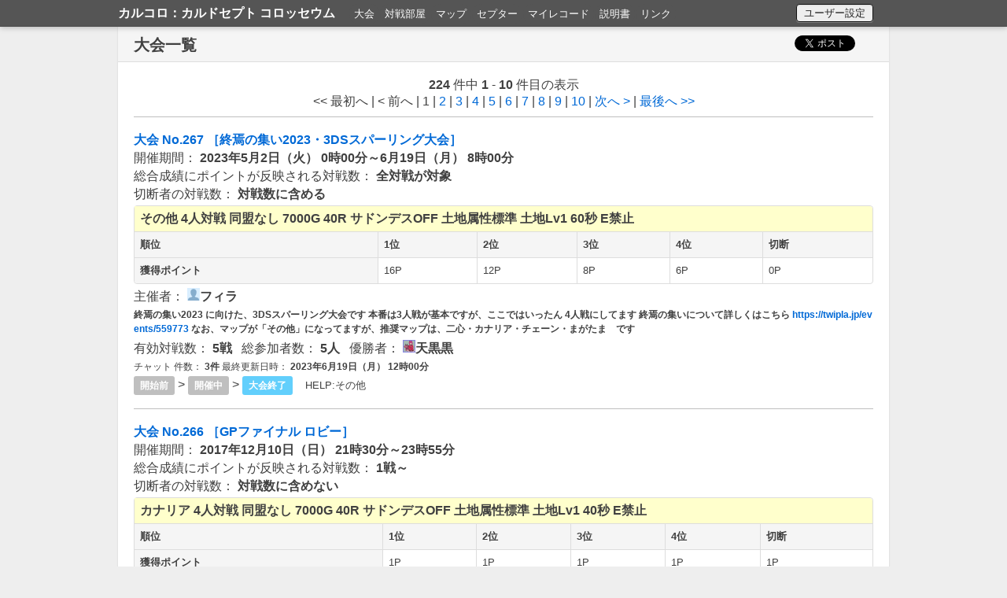

--- FILE ---
content_type: text/html; charset=UTF-8
request_url: https://colo.culdcept.net/Contest
body_size: 15379
content:
<!DOCTYPE html>
<html lang="ja">
<head>
<meta charset="utf-8"/>
<title>大会一覧｜カルコロ：カルドセプト コロッセウム</title>
<meta name="keywords" content="大会一覧,カルドセプト コロッセウム,カルコロ,カルドセプト,対戦,Wi-Fi"/>
<meta name="description" content="大会一覧です。"/>
<meta name="SKYPE_TOOLBAR" content="SKYPE_TOOLBAR_PARSER_COMPATIBLE"/>

<link rel="shortcut icon" href="https://colo.culdcept.net/favicon.png"/>
<link rel="apple-touch-icon-precomposed" href="https://colo.culdcept.net/iphone4-precomposed.png" sizes="114x114"/>
<link rel="apple-touch-icon" href="https://colo.culdcept.net/iphone4-114x114.png" sizes="114x114"/>
<link rel="apple-touch-icon-precomposed" href="https://colo.culdcept.net/ipad-72x72-precomposed.png" sizes="72x72"/>
<link rel="apple-touch-icon" href="https://colo.culdcept.net/ipad-icon-72x72.png" sizes="72x72"/>
<link rel="apple-touch-icon-precomposed" href="https://colo.culdcept.net/iphone-precomposed.png" sizes="57x57"/>
<link rel="apple-touch-icon" href="https://colo.culdcept.net/iphone-icon.png" sizes="57x57"/>

<!-- Le HTML5 shim, for IE6-8 support of HTML elements -->
<!--[if lt IE 9]>
  <script src="https://html5shim.googlecode.com/svn/trunk/html5.js"></script>
<![endif]-->

<link rel="stylesheet" href="https://colo.culdcept.net/twitter-bootstrap/bootstrap.min.css"/>
<link rel="stylesheet" href="https://colo.culdcept.net/css/main.css"/>

<script src="https://colo.culdcept.net/js/jquery-1.7.2.min.js"></script>
<script src="https://colo.culdcept.net/js/jover.js"></script>
<script src="https://colo.culdcept.net/js/wordBreak.js"></script>
<script src="https://colo.culdcept.net/js/maps.js"></script>

<script src="https://colo.culdcept.net/twitter-bootstrap/js/bootstrap-modal.js"></script>
<script src="https://colo.culdcept.net/twitter-bootstrap/js/bootstrap-alerts.js"></script>

<link rel="stylesheet" href="https://colo.culdcept.net/js/jquery-ui/css/ui-lightness/jquery-ui-1.8.20.custom.css"/>
<script src="https://colo.culdcept.net/js/jquery-ui/jquery-ui-1.8.20.custom.min.js"></script>
<script src="https://colo.culdcept.net/js/jquery-ui/jquery.ui.datepicker-ja.min.js"></script>
<script src="https://colo.culdcept.net/js/jquery-ui/jquery.bgiframe.min.js"></script>

<link rel="stylesheet" href="https://colo.culdcept.net/js/colorbox/example1/colorbox.css"/>
<script src="https://colo.culdcept.net/js/colorbox/colorbox/jquery.colorbox-min.js"></script>

<script src="https://colo.culdcept.net/soundmanager/script/soundmanager2-nodebug-jsmin.js"></script>
<script>var notifySound;soundManager.url='https://colo.culdcept.net/soundmanager/swf/';soundManager.onready(function(){notifySound=soundManager.createSound({id:'notifySound',url:'https://colo.culdcept.net/soundmanager/mp3/AMB_SN13.mp3'});});</script>

<link rel="stylesheet" href="https://colo.culdcept.net/js/fullcalendar/fullcalendar.css"/>
<link rel="stylesheet" href="https://colo.culdcept.net/js/fullcalendar/fullcalendar.print.css" media='print'/>
<script src="https://colo.culdcept.net/js/fullcalendar/fullcalendar.min.js"></script>

<script src="https://widgets.twimg.com/j/2/widget.js"></script>
<script src="https://platform.twitter.com/widgets.js" type="text/javascript"></script>

<script>String.prototype.h=function(){var str=this;str=str.replace(/&/g,"&amp;");str=str.replace(/"/g,"&quot;");str=str.replace(/'/g,"&#039;");str=str.replace(/</g,"&lt;");str=str.replace(/>/g,"&gt;");return str;};String.prototype.hbr=function(){var str=this;str=str.h();str=str.replace(/\r?\n|\r/g,'<br />');return str;};function setCookie(key,value,expireDay){var nowTime=new Date().getTime();var expireTime=new Date(nowTime+(expireDay*24*60*60*1000));document.cookie=key+"="+value+"; expires="+expireTime.toGMTString();}function setDatePicker(inputObj,value){inputObj.datepicker();inputObj.datepicker('option',{dateFormat:'yy/mm/dd'});inputObj.val(value);}function loadUserSettings(successFunc){$.ajax({url:'https://colo.culdcept.net/Exec/user-settings-get-session',type:'POST',dataType:'json',data:{},error:function(){},success:function(data){if(data.result=='success'){if(data.user_data!=false){successFunc(data);}}else if(data.result=='failure'){alert(data.errorMessages.join("\n"));}}});}function loadMyrecordUser(successFunc){$.ajax({url:'https://colo.culdcept.net/Exec/myrecord-user-get-session',type:'POST',dataType:'json',data:{},error:function(){},success:function(data){if(data.result=='success'){if(data.user_data!=false){successFunc(data);}}else if(data.result=='failure'){alert(data.errorMessages.join("\n"));}}});}function loadMatch(match_id,successFunc){$.ajax({url:'https://colo.culdcept.net/Exec/get-match-info',type:'POST',dataType:'json',data:{'match_id':match_id},error:function(){},success:function(data){if(data.result=='success'){if(data.match_data!=false){successFunc(data);}}else if(data.result=='failure'){alert(data.errorMessages.join("\n"));}}});}function loadContest(contest_id,successFunc){$.ajax({url:'https://colo.culdcept.net/Exec/get-contest-info',type:'POST',dataType:'json',data:{'contest_id':contest_id},error:function(){},success:function(data){if(data.result=='success'){if(data.contest_data!=false){successFunc(data);}}else if(data.result=='failure'){alert(data.errorMessages.join("\n"));}}});}jQuery(function($){$(".alert-message").alert();$('a.toTopLink').click(function(){$('html,body').animate({scrollTop:1},500);});$.fn.modal.defaults={backdrop:true,keyboard:true,show:true};$('.modal').bind('shown',function(){$(this).find('input, select, textarea').eq(0).focus();});});var map_gain={};map_gain[10100]=6000;map_gain[10200]=7000;map_gain[10300]=7000;map_gain[10400]=7000;map_gain[10500]=8000;map_gain[10600]=8000;map_gain[10700]=8000;map_gain[10800]=8000;map_gain[10900]=8000;map_gain[11000]=8000;map_gain[11100]=8000;map_gain[11200]=7000;map_gain[11300]=8000;map_gain[11400]=8000;map_gain[11500]=9000;map_gain[11600]=10000;map_gain[20100]=6000;map_gain[20200]=8000;map_gain[20300]=8000;map_gain[20400]=7000;map_gain[20500]=9000;map_gain[20600]=7000;map_gain[20700]=8000;map_gain[20800]=8000;map_gain[20900]=8000;map_gain[30050]=8000;map_gain[30100]=7000;map_gain[30150]=8000;map_gain[30170]=7000;map_gain[30200]=6000;map_gain[30250]=8000;map_gain[30300]=7000;map_gain[30320]=7000;map_gain[30350]=7000;map_gain[30500]=7000;map_gain[30520]=8000;map_gain[30550]=7000;map_gain[30570]=7000;map_gain[30600]=7000;map_gain[30650]=7000;map_gain[30670]=7000;map_gain[30700]=7000;map_gain[-2]=7000;map_gain[-1]=7000;;(function($){var my_chat_user_id=null;var my_user_name='';var my_friend_code='';var my_user_file_id=null;var chatDispInterval=100;var intervalMin=2000;var intervalMax=15000;var autoReloadInterval=intervalMin;var autoReloadIntervalOut=60000;$.fn.culcoloChat=function(config,my_params){var defaults={chat_id:null,chat_name:'チャット名'};var options=$.extend(defaults,config);if(options.chat_id==null){return;}my_chat_user_id=my_params.chat_user_id;my_user_name=my_params.user_name;my_friend_code=my_params.friend_code;my_user_file_id=my_params.user_file_id;var isLoginChat=0;var newestChatPostId=null;var oldestChatPostId=null;var titleUpdate=false;var chatUserInfoList=[{chat_user_id:-1,user_name:'',friend_code:'',img:''}];var chatAudienceCount=-1;var timerAutoReload=null;var $chatDiv=$(this);$chatDiv.addClass('chatDiv');$chatDiv.html(baseHtml);$chatDiv.find('.chatTitle').html(options.chat_name.h());$chatDiv.find('.autoReloadInterval').html(parseInt(autoReloadInterval/1000));setMyInfo(my_params.user_name,my_params.fcode1,my_params.fcode2,my_params.fcode3);function setMyInfo(user_name,fcode1,fcode2,fcode3){$chatDiv.find('.input_user_name').val(user_name);$chatDiv.find('.input_fcode1').val(fcode1);$chatDiv.find('.input_fcode2').val(fcode2);$chatDiv.find('.input_fcode3').val(fcode3);$chatDiv.find('.text_user_name').html(user_name);$chatDiv.find('.text_friend_code').html(fcode1+'-'+fcode2+'-'+fcode3);$chatDiv.find('.my_info_user_name').val(user_name);$chatDiv.find('.my_info_fcode1').val(fcode1);$chatDiv.find('.my_info_fcode2').val(fcode2);$chatDiv.find('.my_info_fcode3').val(fcode3);}$chatDiv.find('.chatLogin').click(function(){var $self=$(this);if($self.attr('disabled')=='disabled'){return;}$self.attr('disabled','disabled');$.ajax({url:'https://colo.culdcept.net/Execchat/chat-login',type:'POST',dataType:'json',data:{'chat_id':options.chat_id,'user_name':$chatDiv.find('.input_user_name').val(),'fcode1':$chatDiv.find('.input_fcode1').val(),'fcode2':$chatDiv.find('.input_fcode2').val(),'fcode3':$chatDiv.find('.input_fcode3').val(),'user_file_id':my_user_file_id},error:function(){$self.removeAttr('disabled');},success:function(data){if(data.result=='success'){my_chat_user_id=data.chat_user.chat_user_id;my_user_name=data.chat_user.user_name;my_friend_code=data.chat_user.friend_code;my_user_file_id=data.chat_user.user_file_id;setMyInfo(data.chat_user.user_name,data.chat_user.fcode1,data.chat_user.fcode2,data.chat_user.fcode3);}else if(data.result=='failure'){alert(data.errorMessages.join("\n"));}getChatInfo('new',false,$self);}});});$chatDiv.find('.chatLogout').click(function(){var $self=$(this);if($self.attr('disabled')=='disabled'){return;}$self.attr('disabled','disabled');$.ajax({url:'https://colo.culdcept.net/Execchat/chat-logout',type:'POST',dataType:'json',data:{'chat_id':options.chat_id,'chat_user_id':my_chat_user_id},error:function(){$self.removeAttr('disabled');},success:function(data){my_chat_user_id=null;my_user_name='';my_friend_code='';getChatInfo('new',false,$self);}});});$chatDiv.find('.myInfoEditBegin').click(function(){$('.myInfoText').hide();$('.myInfoForm').show();});$chatDiv.find('.myInfoEditDecide').click(function(){var $self=$(this);if($self.attr('disabled')=='disabled'){return;}$self.attr('disabled','disabled');$.ajax({url:'https://colo.culdcept.net/Execchat/my-info-edit',type:'POST',dataType:'json',data:{'chat_id':options.chat_id,'chat_user_id':my_chat_user_id,'user_name':$chatDiv.find('.my_info_user_name').val(),'fcode1':$chatDiv.find('.my_info_fcode1').val(),'fcode2':$chatDiv.find('.my_info_fcode2').val(),'fcode3':$chatDiv.find('.my_info_fcode3').val()},error:function(){$self.removeAttr('disabled');},success:function(data){if(data.result=='success'){my_user_name=data.chat_user.user_name;my_friend_code=data.chat_user.friend_code;setMyInfo(data.chat_user.user_name,data.chat_user.fcode1,data.chat_user.fcode2,data.chat_user.fcode3);$('.myInfoForm').hide();$('.myInfoText').show();}else if(data.result=='failure'){alert(data.errorMessages.join("\n"));}getChatInfo('new',false,$self);}});});$chatDiv.find('.myInfoEditCancel').click(function(){$('.myInfoForm').hide();$('.myInfoText').show();});$chatDiv.find('.chatAllUpdate, .chatPost').click(function(){var $self=$(this);if($self.attr('disabled')=='disabled'){return;}$self.attr('disabled','disabled');var isSpeak=$self.hasClass('chatPost')?true:false;getChatInfo('new',isSpeak,$self);});$chatDiv.find('.chatBody').keypress(function(ev){if(ev.shiftKey&&((ev.which&&ev.which===13)||(ev.keyCode&&ev.keyCode===13))){$chatDiv.find('.chatPost').click();}});$chatDiv.find('.chatReadMoreLink').click(function(){$chatDiv.find('.chatReadMoreLink').hide();$chatDiv.find('.chatReadMoreNow').show();getChatInfo('old',false,null);});function chatAutoReload(){getChatInfo('new',false,null);timerAutoReload=setTimeout(chatAutoReload,(isLoginChat?autoReloadInterval:autoReloadIntervalOut));}function getChatInfo(appendType,isSpeak,$buttonObj){var body='';if(isSpeak){body=$chatDiv.find('.chatBody').val();body=$.trim(body);}$.ajax({url:'https://colo.culdcept.net/Execchat/get-chat-info',type:'POST',dataType:'json',data:{'chat_id':options.chat_id,'chat_user_id':my_chat_user_id,'user_name':my_user_name,'friend_code':my_friend_code,'user_file_id':my_user_file_id,'body':body,'newest_chat_post_id':newestChatPostId,'oldest_chat_post_id':oldestChatPostId,'append_type':appendType},error:function(){if($buttonObj){$buttonObj.removeAttr('disabled');}},success:function(data){if(data.result=='success'){if(isSpeak){$chatDiv.find('.chatBody').val('').focus();}}updateUserList(data.chatUser,data.chatAudienceCount,data.allChatUserCount);appendChatList(data.chatList,appendType);if(data.result=='failure'){alert(data.errorMessages.join("\n"));}if($buttonObj){$buttonObj.removeAttr('disabled');}}});}function updateUserList(chatUser,audienceCount,allChatUserCount){var srcIsLoginChat=isLoginChat;var chatUserInfoListTemp=[];isLoginChat=0;for(var i=0,len=chatUser.length;i<len;i++){if(chatUser[i].chat_user_id==my_chat_user_id){isLoginChat=1;}chatUserInfoListTemp.push({chat_user_id:chatUser[i].chat_user_id,user_name:chatUser[i].user_name,friend_code:chatUser[i].friend_code,img:chatUser[i].img});}var isUserListChanged=true;if(chatUserInfoList.length==chatUserInfoListTemp.length){for(var i=0,len=chatUserInfoList.length;i<len;i++){if((chatUserInfoList[i].chat_user_id!=chatUserInfoListTemp[i].chat_user_id)||(chatUserInfoList[i].user_name!=chatUserInfoListTemp[i].user_name)||(chatUserInfoList[i].friend_code!=chatUserInfoListTemp[i].friend_code)||(chatUserInfoList[i].img!=chatUserInfoListTemp[i].img)){break;}}if(i==len){isUserListChanged=false;}}if(isUserListChanged){chatUserInfoList=[];for(var i=0,len=chatUserInfoListTemp.length;i<len;i++){chatUserInfoList[i]=chatUserInfoListTemp[i];}var $chatUsersListObj=$chatDiv.find('.chatUsersList');$chatUsersListObj.empty();$chatUsersListObj.append($('<div class="chatUserCount">会話中：'+chatUser.length+'人</div>'));for(var i=0,len=chatUser.length;i<len;i++){$chatUsersListObj.append($('<div class="chatUserOne chatUser_'+chatUser[i].chat_user_id.h()+'">'+chatUser[i].img+chatUser[i].user_name.h()+'</div>'));}$chatUsersListObj.append($('<div style="clear:left"></div>'));$chatUsersListObj.append($('<div>見学中：<span class="audienceCount">0</span>人</div>'));chatAudienceCount=0;}if(chatAudienceCount!=audienceCount){chatAudienceCount=audienceCount;$chatDiv.find('.audienceCount').html(audienceCount);}if(isLoginChat==1){$chatDiv.find('.beforeLogin').hide();$chatDiv.find('.afterLogin').show();}else{$chatDiv.find('.beforeLogin').show();$chatDiv.find('.afterLogin').hide();}var interval;var intervalBase=Math.max(chatUser.length*2,allChatUserCount);var chatUserInterval=Math.floor(intervalBase/2)*1000;if(chatUserInterval<=intervalMin){interval=intervalMin;}else if(chatUserInterval>=intervalMax){interval=intervalMax;}else{interval=chatUserInterval;}var intervalChanged=false;if(autoReloadInterval!=interval){intervalChanged=true;autoReloadInterval=interval;$chatDiv.find('.autoReloadInterval').html(parseInt(autoReloadInterval/1000));}if((srcIsLoginChat!=isLoginChat)||intervalChanged){clearInterval(timerAutoReload);timerAutoReload=setTimeout(chatAutoReload,(isLoginChat?autoReloadInterval:autoReloadIntervalOut));}}function appendChatList(chatList,appendType){var maxChatPostId=null;var minChatPostId=null;var addNum=0;var existSystemPost=false;function _appendChatListOne(chatListOne){var chat_post_id=parseInt(chatListOne.chat_post_id);if(!maxChatPostId||(maxChatPostId<chat_post_id)){maxChatPostId=chat_post_id;}if(!minChatPostId||(minChatPostId>chat_post_id)){minChatPostId=chat_post_id;}if(newestChatPostId&&oldestChatPostId&&(oldestChatPostId<=chat_post_id)&&(chat_post_id<=newestChatPostId)){return;}var userImageHtml=chatListOne.img;var userNameHtml=chatListOne.user_name.h();var liObj=$chatDiv.find('.chatTemplate').clone(true).removeClass('chatTemplate').addClass(chatListOne.class_name);liObj.find('.chatUserImage').append(userImageHtml);liObj.find('.chatUserName').html(userNameHtml);if(chatListOne.friend_code_convert!=''){liObj.find('.chatFriendCode').html('（'+chatListOne.friend_code_convert.h()+'）');}liObj.find('.chatBody').html(chatListOne.body_convert);liObj.find('.chatPostTime').html(chatListOne.insert_time_format);if(my_user_name!=''){if(chatListOne.body_convert.indexOf(my_user_name)>=0){liObj.addClass('toMe');}}if(chatListOne.class_name.indexOf('system')>=0){existSystemPost=true;}if(isLoginChat&&(chatListOne.user_name!=my_user_name)&&(chatListOne.class_name.indexOf('system')<0)){liObj.find('.chatReply').attr('data-user_name',chatListOne.user_name);}else{liObj.find('.chatReply').hide();}if((appendType=='new')&&newestChatPostId&&(chatList.length<=10)){setTimeout(function(){$chatDiv.find('.chatList').prepend(liObj);},addNum*chatDispInterval);addNum++;}else{if(appendType=='new'){$chatDiv.find('.chatList').prepend(liObj);}else{$chatDiv.find('.chatList').append(liObj);}}}var first_flag=0;if(appendType=='new'){for(var i=chatList.length-1;i>=0;i--){_appendChatListOne(chatList[i]);if(chatList[i].first_flag==1){first_flag=1;}}}else{for(var i=0,len=chatList.length;i<len;i++){_appendChatListOne(chatList[i]);if(chatList[i].first_flag==1){first_flag=1;}}}$chatDiv.find('.chatList').show();if((appendType=='new')&&newestChatPostId){var sound_play=false;if(existSystemPost){if(!titleUpdate){document.title='(*)'+document.title;titleUpdate=true;}if($chatDiv.find('.notify_sound_info').attr('checked')){sound_play=true;}}if(chatList.length>0){if($chatDiv.find('.notify_sound_post').attr('checked')){if(!titleUpdate){document.title='(*)'+document.title;titleUpdate=true;}sound_play=true;}}if(sound_play){notifySound.play();}}$chatDiv.find('.chatReadMore').show();if(first_flag==1){$chatDiv.find('.chatReadMore li').html('<span>これ以前の発言はありません。</span>');}else{$chatDiv.find('.chatReadMoreLink').show();$chatDiv.find('.chatReadMoreNow').hide();}if(!newestChatPostId||(maxChatPostId&&(newestChatPostId<maxChatPostId))){newestChatPostId=maxChatPostId;}if(!oldestChatPostId||(minChatPostId&&(oldestChatPostId>minChatPostId))){oldestChatPostId=minChatPostId;}}$chatDiv.find('.chatReply').click(function(){if(isLoginChat==0){return;}var user_name=$(this).attr('data-user_name');var body=$chatDiv.find('.chatBody').val();var reference=(document.all)?document.selection.createRange().text:(window.getSelection()+'');reference=(reference!='')?('＜'+reference):'';$chatDiv.find('.chatBody').val(body+reference+'＞'+user_name+'さん');});chatAutoReload();};var baseHtml='\
  <h3>\
    <span class="chatTitle"></span>\
  </h3>\
  <div class="beforeLogin" style="display:none;float:left">\
    <input type="button" value="更新" class="btn chatAllUpdate" />\
    <input type="button" value="チャット開始" class="btn primary chatLogin" />\
    ｜\
    セプター名\
    <input type="text" name="user_name" class="span3 input_user_name" value="" maxlength="10" />\
    フレンドコード\
    <input type="text" name="fcode1" class="span1 input_fcode1" value="" maxlength="4" style="ime-mode: disabled;" /> - \
    <input type="text" name="fcode2" class="span1 input_fcode2" value="" maxlength="4" style="ime-mode: disabled;" /> - \
    <input type="text" name="fcode3" class="span1 input_fcode3" value="" maxlength="4" style="ime-mode: disabled;" />\
  </div>\
  <div class="afterLogin" style="display:none;float:left">\
    <input type="button" value="チャット終了" class="btn chatLogout" />\
    ｜\
    <span class="myInfoText">\
      セプター名\
      <span class="text_user_name"></span>\
      フレンドコード\
      <span class="text_friend_code"></span>\
      <input type="button" value="変更" class="btn myInfoEditBegin" />\
      <input type="button" value="アイコン設定" class="btn modalUserIcon" data-controls-modal="modal-user_icon" />\
    </span>\
    <span class="myInfoForm" style="display:none">\
      セプター名\
      <input type="text" name="my_info_user_name" class="span3 my_info_user_name" value="" maxlength="10" />\
      フレンドコード\
      <input type="text" name="my_info_fcode1" class="span1 my_info_fcode1" value="" maxlength="4" style="ime-mode: disabled;" /> - \
      <input type="text" name="my_info_fcode2" class="span1 my_info_fcode2" value="" maxlength="4" style="ime-mode: disabled;" /> - \
      <input type="text" name="my_info_fcode3" class="span1 my_info_fcode3" value="" maxlength="4" style="ime-mode: disabled;" />\
      <input type="button" value="決定" class="btn myInfoEditDecide" />\
      <input type="button" value="キャンセル" class="btn myInfoEditCancel" />\
    </span>\
  </div>\
  <div style="float:left">\
    ｜\
    サウンド通知：\
    <label><input type="checkbox" name="notify_sound_info" value="1" class="notify_sound_info" /> お知らせ</label>\
    <label><input type="checkbox" name="notify_sound_post" value="1" class="notify_sound_post" /> 発言</label>\
  </div>\
  <div style="clear:left"></div>\
  <div class="chatUsers">\
    <div class="chatUsersList"></div>\
  </div>\
  <div class="chatForm afterLogin" style="display:none">\
    <textarea class="chatBody" style="width:100%;height:60px"></textarea>\
    <input type="button" value="送信／リロード" class="btn chatPost" /><br />\
    <span class="autoReloadInterval">-</span>秒に1回自動更新。\
    Shift＋Enterキーで送信。\
  </div>\
  <ul class="chatList" style="display:none"></ul>\
  <ul style="display:none">\
    <li class="chatListOne chatTemplate">\
      <div class="chatUserImage"></div>\
      <div class="chatInfo">\
        <div style="float:right;margin-right:5px">\
          <span class="chatPostTime"></span>\
        </div>\
        <div class="chatInfoLine">\
          <span class="chatUserName"></span>\
          <span class="chatFriendCode"></span>\
          <a href="javascript:void(0)" class="chatReply" data-user_name="">返信</a>\
        </div>\
        <div class="chatInfoLine">\
          <div class="chatBody wordBreak"></div>\
        </div>\
      </div>\
    </li>\
  </ul>\
  <ul class="chatReadMore" style="display:none">\
    <li>\
      <a href="javascript:void(0)" class="chatReadMoreLink">さらに読み込む</a>\
      <span class="chatReadMoreNow" style="display:none">読み込み中…</span>\
    </li>\
  </ul>\
    ';})(jQuery);</script>
<script type="text/javascript">var _gaq=_gaq||[];_gaq.push(['_setAccount','UA-32932639-1']);_gaq.push(['_trackPageview']);(function(){var ga=document.createElement('script');ga.type='text/javascript';ga.async=true;ga.src=('https:'==document.location.protocol?'https://ssl':'http://www')+'.google-analytics.com/ga.js';var s=document.getElementsByTagName('script')[0];s.parentNode.insertBefore(ga,s);})();</script>
</head>
<body>
  <div class="topbar">
    <div class="fill">
      <div class="container">
        <div class="title">
          <a href="https://colo.culdcept.net/" title="カルコロ：カルドセプト コロッセウム">カルコロ：カルドセプト コロッセウム</a>
        </div>
        <ul class="pills">
          <li><a href="https://colo.culdcept.net/Contest">大会</a></li>
          <li><a href="https://colo.culdcept.net/Match">対戦部屋</a></li>
          <li><a href="https://colo.culdcept.net/Map">マップ</a></li>
          <li><a href="https://colo.culdcept.net/Cepter">セプター</a></li>
          <li><a href="https://colo.culdcept.net/Myrecord">マイレコード</a></li>
          <li><a href="https://colo.culdcept.net/Docs">説明書</a></li>
          <li><a href="https://colo.culdcept.net/Link">リンク</a></li>
        </ul>
<div class="pull-right userInfo" style="position:relative;font-size:75%"><input type="button" value="ユーザー設定" class="modalUserSettings" data-controls-modal="modal-user_settings"/></div>      </div>
    </div>
  </div>

  <div class="container">
    <div class="content">
      <div class="page-header">
        <h1>大会一覧</h1>
<div id="twitterButton">
  <a href="https://twitter.com/share" class="twitter-share-button" data-url="https://colo.culdcept.net/" data-text="カルコロ：カルドセプト コロッセウム ｜ ニンテンドー3DS『カルドセプト』対戦サポートサイト #culdcept #カルドセプト" data-count="horizontal" data-lang="ja">Tweet</a>
</div>
<div id="hatebuButton">
  <a href="https://b.hatena.ne.jp/entry/http://colo.culdcept.net/" class="hatena-bookmark-button" data-hatena-bookmark-title="カルコロ：カルドセプト コロッセウム ｜ ニンテンドー3DS『カルドセプト』対戦サポートサイト" data-hatena-bookmark-layout="standard" title="このエントリーをはてなブックマークに追加"><img src="https://b.st-hatena.com/images/entry-button/button-only.gif" alt="このエントリーをはてなブックマークに追加" width="20" height="20" style="border: none;"/></a><script type="text/javascript" src="https://b.st-hatena.com/js/bookmark_button.js" charset="utf-8" async="async"></script>
</div>
      </div>
<noscript>
  <div class="alert-message block-message error">
    <p><strong>このサイトでは JavaScript を有効にしてください。</strong></p>
  </div>
</noscript>

<div id="alert_no_cookie" class="alert-message block-message error" style="display:none">
  <p><strong>このサイトではクッキーを有効にしてください。</strong></p>
</div>
<script>jQuery(function($){document.cookie="check_cookie";if(document.cookie==""){$('#alert_no_cookie').show();}});</script>
      <div class="row">
        <div class="span16 mainContent">
          <div>
<div>
  <div class="paginationControl" style="text-align:center;margin:10px">
  <div style="margin-bottom:3px">
    <strong>224</strong> 件中
    <strong>1</strong> - <strong>10</strong> 件目の表示
  </div>

  <div>
<!-- 最初のページへのリンク -->
  <span class="disabled">&lt;&lt; 最初へ</span> |

<!-- 前のページへのリンク -->
  <span class="disabled">&lt; 前へ</span> |
 
<!-- ページ番号へのリンク -->
      1 |
        <a href="https://colo.culdcept.net/Contest/list/2">
        2    </a> |
        <a href="https://colo.culdcept.net/Contest/list/3">
        3    </a> |
        <a href="https://colo.culdcept.net/Contest/list/4">
        4    </a> |
        <a href="https://colo.culdcept.net/Contest/list/5">
        5    </a> |
        <a href="https://colo.culdcept.net/Contest/list/6">
        6    </a> |
        <a href="https://colo.culdcept.net/Contest/list/7">
        7    </a> |
        <a href="https://colo.culdcept.net/Contest/list/8">
        8    </a> |
        <a href="https://colo.culdcept.net/Contest/list/9">
        9    </a> |
        <a href="https://colo.culdcept.net/Contest/list/10">
        10    </a> |
   
<!-- 次のページへのリンク -->
  <a href="https://colo.culdcept.net/Contest/list/2">
    次へ &gt;
  </a> |

<!-- 最後のページへのリンク -->
  <a href="https://colo.culdcept.net/Contest/list/23">
    最後へ &gt;&gt;
  </a>
  </div>
</div>
  <ul class="lineList contestList">
  <li>

  <div class="infoLine strong"><a href="https://colo.culdcept.net/Contest/267">大会 No.267 ［終焉の集い2023・3DSスパーリング大会］</a></div>

  <div class="infoLine">開催期間： <span class="strong">2023年5月2日（火） 0時00分～6月19日（月） 8時00分</span></div>

  <div class="infoLine">
    総合成績にポイントが反映される対戦数：
    <span class="strong">全対戦が対象</span>
  </div>

  <div class="infoLine">
    切断者の対戦数：
    <span class="strong">対戦数に含める</span>
  </div>




  <div class="infoLine">
	    <table style="margin-bottom:0">
      <tbody>
        <tr>
          <td class="title" colspan="6" style="background-color:#ffffcc;font-size:120%">
	<span class="strong">その他</span>&nbsp;<span class="strong">4人対戦</span>&nbsp;<span class="strong">同盟なし</span>&nbsp;<span class="strong">7000G</span>&nbsp;<span class="strong">40R</span>&nbsp;<span class="strong">サドンデスOFF</span>&nbsp;<span class="strong">土地属性標準</span>&nbsp;<span class="strong">土地Lv1</span>&nbsp;<span class="strong">60秒</span>&nbsp;<span class="strong">E禁止</span>&nbsp;          </td>
        </tr>
        <tr>
          <td class="title">順位</td>
	<td class="title">1位</td><td class="title">2位</td><td class="title">3位</td><td class="title">4位</td>          <td class="title">切断</td>
        </tr>
        <tr>
          <td class="title">獲得ポイント</td>
	<td>16P</td><td>12P</td><td>8P</td><td>6P</td><td>0P</td>        </tr>
      </tbody>
    </table>
  </div>

  <div class="infoLine">主催者： <span class="strong"><img src="https://colo.culdcept.net/img/site/unknown.png" width="16" height="16"/>フィラ</span></div>

  <div class="infoLine strong wordBreak" style="font-size:75%">終焉の集い2023 に向けた、3DSスパーリング大会です
本番は3人戦が基本ですが、ここではいったん 4人戦にしてます

終焉の集いについて詳しくはこちら
<a href="https://twipla.jp/events/559773" target="_blank">https://twipla.jp/events/559773</a>

なお、マップが「その他」になってますが、推奨マップは、二心・カナリア・チェーン・まがたま　です
</div>

  <div class="infoLine">
    有効対戦数：
    <span class="strong">5戦</span>
    &nbsp;
    総参加者数：
    <span class="strong">5人</span>
&nbsp; 優勝者： <img src="https://colo.culdcept.net/./up/user_icon/1687.png" width="16" height="16"/><span class="strong">天黒黒</span>  </div>

  <div class="infoLine" style="font-size:75%">
    チャット
    件数：
    <span class="strong">3件</span>
    最終更新日時：
    <span class="strong">2023年6月19日（月） 12時00分</span>
  </div>

  <div class="infoLine">
    <span class="label">開始前</span> &gt;
    <span class="label">開催中</span> &gt;
    <span class="label notice">大会終了</span>
    &nbsp;&nbsp;
    <span style="font-size:80%">HELP:<span class="map-name">その他</span></span>
  </div>
</li>

<script>jQuery(function($){var contest_id;var user_file_id='';var cond_map_list={'10100':'デュナン村','10200':'ダムウッドの森','10300':'マルセスブルク','10400':'アトラ山','10500':'預言者の神殿','10600':'ラビド村','10700':'ダーハン島','10800':'預言者の神殿2','10900':'クレイトス','11000':'クレイトス2','11100':'クレイトス3','11200':'錬金術師の館','11300':'カザテガ','11400':'クアンゼの街','11500':'プロムスデル','11600':'天空の祭壇','20100':'小円環','20200':'メビウス','20300':'ツインズ','20400':'ジャンクション','20500':'3つの鍵','20600':'変異手裏剣','20700':'CHAN-PON','20800':'モーフアイランド','20900':'混沌の魔宴','30050':'ドラゴン・ロード','30100':'チョイス','30150':'パイプナイトメア','30170':'キャンディラップ','30200':'砂時計','30250':'コウモリ','30300':'ラティス','30320':'ラウンドトリップ','30350':'まがたま','30500':'チェーン','30520':'いかり','30550':'タリスマン','30570':'バロック','30600':'フェネック','30650':'二心','30670':'イン・ヤン','30700':'カナリア','-2':'その他','-1':'ランダム','':''};$('.modalContestEntry').click(function(){contest_id=$(this).attr('data-contest_id');$('#contestEntry_user_name').val('');$('#contestEntry_fcode1').val('');$('#contestEntry_fcode2').val('');$('#contestEntry_fcode3').val('');$('.contestEntry_elem').attr('disabled','disabled');$('#contestEntry_contest_title').html('');$('#contestEntry_contest_cond_seq').html('');loadUserSettings(function(data){user_file_id=data.user_data.user_file_id;$('#contestEntry_user_name').val(data.user_data.user_name);$('#contestEntry_fcode1').val(data.user_data.fcode[0]);$('#contestEntry_fcode2').val(data.user_data.fcode[1]);$('#contestEntry_fcode3').val(data.user_data.fcode[2]);$('.contestEntry_elem').removeAttr('disabled');$('#contestEntry_user_name').focus();});loadContest(contest_id,function(data){$('#contestEntry_contest_title').html(data.contest_data.contest_title);var html='';html+='参加マップ<br />';for(var i=0,len=data.contest_data.contest_cond_list.length;i<len;i++){var contest_cond=data.contest_data.contest_cond_list[i];var members;if(contest_cond.cond_alliance==1){members=contest_cond.cond_members+'人対戦';}else if(contest_cond.cond_alliance==2){members='固定チーム同盟';}else if(contest_cond.cond_alliance==3){members='ランダム同盟';}html+='<label><input type="radio" name="contestEntry_seq" value="'+contest_cond.contest_cond_seq+'" class="contestEntry_seq" id="contestEntry_seq_'+contest_cond.contest_cond_seq+'"'+((i==0)?' checked="checked"':'')+' /> '+cond_map_list[contest_cond.cond_map]+'（'+members+'）</label><br />';}$('#contestEntry_contest_cond_seq').html(html);});});$('#contestEntry_submit').click(function(){var $self=$(this);if($self.attr('disabled')=='disabled'){return;}else{$self.attr('disabled','disabled');}$.ajax({url:'https://colo.culdcept.net/Execcontest/contest-entry',type:'POST',dataType:'json',data:{'contest_id':contest_id,'contest_cond_seq':$('input[name=contestEntry_seq]:checked').val(),'user_name':$('#contestEntry_user_name').val(),'fcode1':$('#contestEntry_fcode1').val(),'fcode2':$('#contestEntry_fcode2').val(),'fcode3':$('#contestEntry_fcode3').val(),'user_file_id':user_file_id,'force_create_room':$('input[name=force_create_room]:checked').val()},error:function(){$self.removeAttr('disabled');},success:function(data){if(data.result=='success'){location.href='https://colo.culdcept.net/Contest/'+contest_id+'/room/'+data.match_seq;}else if(data.result=='failure'){alert(data.errorMessages.join("\n"));$self.removeAttr('disabled');}}});});});</script>
<div id="modal-contest_entry" class="modal hide">
  <div class="modal-header">
    <a href="javascript:void(0)" class="close">&times;</a>
    <h3>大会の対戦に参加</h3>
  </div>
  <div class="modal-body">
    <div id="contestEntry_contest_title" class="strong" style="margin-bottom:10px"></div>
    <div id="contestEntry_contest_cond_seq" style="margin-bottom:10px"></div>
    <table>
      <tbody>
        <tr><td class="title">セプター名 <span class="red">※</span></td><td><input type="text" name="user_name" class="span3 contestEntry_elem" value="" maxlength="10" id="contestEntry_user_name"/> （10文字以内）</td></tr>
        <tr><td class="title">フレンドコード <span class="red">※</span></td>
            <td><input type="text" name="fcode1" class="span1 contestEntry_elem" value="" maxlength="4" id="contestEntry_fcode1" style="ime-mode: disabled;"/> - 
                <input type="text" name="fcode2" class="span1 contestEntry_elem" value="" maxlength="4" id="contestEntry_fcode2" style="ime-mode: disabled;"/> - 
                <input type="text" name="fcode3" class="span1 contestEntry_elem" value="" maxlength="4" id="contestEntry_fcode3" style="ime-mode: disabled;"/>
            </td>
        </tr>
      </tbody>
    </table>
    <label><input type="radio" name="force_create_room" value="0" id="contestEntry_force_create_room_0" checked="checked"/>募集中の対戦部屋があればそこへ参加する。なければ新規に対戦部屋を作成する。</label><br/>
    <label><input type="radio" name="force_create_room" value="1" id="contestEntry_force_create_room_1"/>新規に対戦部屋を作成する。</label><br/>
  </div>
  <div class="modal-footer">
    <input type="button" value="参加" class="btn primary contestEntry_elem" id="contestEntry_submit"/>
  </div>
</div>
<li>

  <div class="infoLine strong"><a href="https://colo.culdcept.net/Contest/266">大会 No.266 ［GPファイナル ロビー］</a></div>

  <div class="infoLine">開催期間： <span class="strong">2017年12月10日（日） 21時30分～23時55分</span></div>

  <div class="infoLine">
    総合成績にポイントが反映される対戦数：
    <span class="strong">1戦～</span>
  </div>

  <div class="infoLine">
    切断者の対戦数：
    <span class="strong">対戦数に含めない</span>
  </div>




  <div class="infoLine">
	    <table style="margin-bottom:0">
      <tbody>
        <tr>
          <td class="title" colspan="6" style="background-color:#ffffcc;font-size:120%">
	<span class="strong">カナリア</span>&nbsp;<span class="strong">4人対戦</span>&nbsp;<span class="strong">同盟なし</span>&nbsp;<span class="strong">7000G</span>&nbsp;<span class="strong">40R</span>&nbsp;<span class="strong">サドンデスOFF</span>&nbsp;<span class="strong">土地属性標準</span>&nbsp;<span class="strong">土地Lv1</span>&nbsp;<span class="strong">40秒</span>&nbsp;<span class="strong">E禁止</span>&nbsp;          </td>
        </tr>
        <tr>
          <td class="title">順位</td>
	<td class="title">1位</td><td class="title">2位</td><td class="title">3位</td><td class="title">4位</td>          <td class="title">切断</td>
        </tr>
        <tr>
          <td class="title">獲得ポイント</td>
	<td>1P</td><td>1P</td><td>1P</td><td>1P</td><td>1P</td>        </tr>
      </tbody>
    </table>
  </div>

  <div class="infoLine">主催者： <span class="strong"><img src="https://colo.culdcept.net/./up/user_icon/1275.jpg" width="16" height="16"/>ひろよし</span></div>

  <div class="infoLine strong wordBreak" style="font-size:75%">カルドセプトリボルト
ﾍﾋﾞｰﾁｪｰﾝ-ｽﾄｰﾝ</div>

  <div class="infoLine">
    有効対戦数：
    <span class="strong">0戦</span>
    &nbsp;
    総参加者数：
    <span class="strong">0人</span>
  </div>

  <div class="infoLine" style="font-size:75%">
    チャット
    件数：
    <span class="strong">116件</span>
    最終更新日時：
    <span class="strong">2017年12月11日（月） 3時55分</span>
  </div>

  <div class="infoLine">
    <span class="label">開始前</span> &gt;
    <span class="label">開催中</span> &gt;
    <span class="label notice">大会終了</span>
    &nbsp;&nbsp;
    <span style="font-size:80%">HELP:<span class="map-name">カナリア</span></span>
  </div>
</li>

<li>

  <div class="infoLine strong"><a href="https://colo.culdcept.net/Contest/265">大会 No.265 ［NSR大会(デュアルブランチ) ロビー］</a></div>

  <div class="infoLine">開催期間： <span class="strong">2017年11月25日（土） 21時30分～23時55分</span></div>

  <div class="infoLine">
    総合成績にポイントが反映される対戦数：
    <span class="strong">1戦～</span>
  </div>

  <div class="infoLine">
    切断者の対戦数：
    <span class="strong">対戦数に含めない</span>
  </div>




  <div class="infoLine">
	    <table style="margin-bottom:0">
      <tbody>
        <tr>
          <td class="title" colspan="6" style="background-color:#ffffcc;font-size:120%">
	<span class="strong">カナリア</span>&nbsp;<span class="strong">4人対戦</span>&nbsp;<span class="strong">同盟なし</span>&nbsp;<span class="strong">7000G</span>&nbsp;<span class="strong">40R</span>&nbsp;<span class="strong">サドンデスOFF</span>&nbsp;<span class="strong">土地属性標準</span>&nbsp;<span class="strong">土地Lv1</span>&nbsp;<span class="strong">40秒</span>&nbsp;<span class="strong">E禁止</span>&nbsp;          </td>
        </tr>
        <tr>
          <td class="title">順位</td>
	<td class="title">1位</td><td class="title">2位</td><td class="title">3位</td><td class="title">4位</td>          <td class="title">切断</td>
        </tr>
        <tr>
          <td class="title">獲得ポイント</td>
	<td>1P</td><td>1P</td><td>1P</td><td>1P</td><td>1P</td>        </tr>
      </tbody>
    </table>
  </div>

  <div class="infoLine">主催者： <span class="strong"><img src="https://colo.culdcept.net/img/site/unknown.png" width="16" height="16"/></span></div>

  <div class="infoLine strong wordBreak" style="font-size:75%">カルドセプトリボルト</div>

  <div class="infoLine">
    有効対戦数：
    <span class="strong">0戦</span>
    &nbsp;
    総参加者数：
    <span class="strong">0人</span>
  </div>

  <div class="infoLine" style="font-size:75%">
    チャット
    件数：
    <span class="strong">160件</span>
    最終更新日時：
    <span class="strong">2017年11月26日（日） 3時55分</span>
  </div>

  <div class="infoLine">
    <span class="label">開始前</span> &gt;
    <span class="label">開催中</span> &gt;
    <span class="label notice">大会終了</span>
    &nbsp;&nbsp;
    <span style="font-size:80%">HELP:<span class="map-name">カナリア</span></span>
  </div>
</li>

<li>

  <div class="infoLine strong"><a href="https://colo.culdcept.net/Contest/264">大会 No.264 ［キャッチアウェイ ロビー］</a></div>

  <div class="infoLine">開催期間： <span class="strong">2017年10月28日（土） 21時30分～23時55分</span></div>

  <div class="infoLine">
    総合成績にポイントが反映される対戦数：
    <span class="strong">1戦～</span>
  </div>

  <div class="infoLine">
    切断者の対戦数：
    <span class="strong">対戦数に含めない</span>
  </div>




  <div class="infoLine">
	    <table style="margin-bottom:0">
      <tbody>
        <tr>
          <td class="title" colspan="6" style="background-color:#ffffcc;font-size:120%">
	<span class="strong">カナリア</span>&nbsp;<span class="strong">4人対戦</span>&nbsp;<span class="strong">同盟なし</span>&nbsp;<span class="strong">7000G</span>&nbsp;<span class="strong">40R</span>&nbsp;<span class="strong">サドンデスOFF</span>&nbsp;<span class="strong">土地属性標準</span>&nbsp;<span class="strong">土地Lv1</span>&nbsp;<span class="strong">40秒</span>&nbsp;<span class="strong">E禁止</span>&nbsp;          </td>
        </tr>
        <tr>
          <td class="title">順位</td>
	<td class="title">1位</td><td class="title">2位</td><td class="title">3位</td><td class="title">4位</td>          <td class="title">切断</td>
        </tr>
        <tr>
          <td class="title">獲得ポイント</td>
	<td>1P</td><td>1P</td><td>1P</td><td>1P</td><td>1P</td>        </tr>
      </tbody>
    </table>
  </div>

  <div class="infoLine">主催者： <span class="strong"><img src="https://colo.culdcept.net/img/site/unknown.png" width="16" height="16"/></span></div>

  <div class="infoLine strong wordBreak" style="font-size:75%">カルドセプトリボルト</div>

  <div class="infoLine">
    有効対戦数：
    <span class="strong">0戦</span>
    &nbsp;
    総参加者数：
    <span class="strong">0人</span>
  </div>

  <div class="infoLine" style="font-size:75%">
    チャット
    件数：
    <span class="strong">114件</span>
    最終更新日時：
    <span class="strong">2017年10月29日（日） 3時55分</span>
  </div>

  <div class="infoLine">
    <span class="label">開始前</span> &gt;
    <span class="label">開催中</span> &gt;
    <span class="label notice">大会終了</span>
    &nbsp;&nbsp;
    <span style="font-size:80%">HELP:<span class="map-name">カナリア</span></span>
  </div>
</li>

<li>

  <div class="infoLine strong"><a href="https://colo.culdcept.net/Contest/263">大会 No.263 ［ｼﾞｬﾝｸｼｮﾝｰﾌﾙﾓｰﾌ ロビー］</a></div>

  <div class="infoLine">開催期間： <span class="strong">2017年9月18日（月） 21時30分～23時55分</span></div>

  <div class="infoLine">
    総合成績にポイントが反映される対戦数：
    <span class="strong">1戦～</span>
  </div>

  <div class="infoLine">
    切断者の対戦数：
    <span class="strong">対戦数に含めない</span>
  </div>




  <div class="infoLine">
	    <table style="margin-bottom:0">
      <tbody>
        <tr>
          <td class="title" colspan="6" style="background-color:#ffffcc;font-size:120%">
	<span class="strong">カナリア</span>&nbsp;<span class="strong">4人対戦</span>&nbsp;<span class="strong">同盟なし</span>&nbsp;<span class="strong">7000G</span>&nbsp;<span class="strong">40R</span>&nbsp;<span class="strong">サドンデスOFF</span>&nbsp;<span class="strong">土地属性標準</span>&nbsp;<span class="strong">土地Lv1</span>&nbsp;<span class="strong">40秒</span>&nbsp;<span class="strong">E禁止</span>&nbsp;          </td>
        </tr>
        <tr>
          <td class="title">順位</td>
	<td class="title">1位</td><td class="title">2位</td><td class="title">3位</td><td class="title">4位</td>          <td class="title">切断</td>
        </tr>
        <tr>
          <td class="title">獲得ポイント</td>
	<td>1P</td><td>1P</td><td>1P</td><td>1P</td><td>1P</td>        </tr>
      </tbody>
    </table>
  </div>

  <div class="infoLine">主催者： <span class="strong"><img src="https://colo.culdcept.net/./up/user_icon/1275.jpg" width="16" height="16"/>ひろよし</span></div>

  <div class="infoLine strong wordBreak" style="font-size:75%">カルドセプトリボルト</div>

  <div class="infoLine">
    有効対戦数：
    <span class="strong">0戦</span>
    &nbsp;
    総参加者数：
    <span class="strong">0人</span>
  </div>

  <div class="infoLine" style="font-size:75%">
    チャット
    件数：
    <span class="strong">129件</span>
    最終更新日時：
    <span class="strong">2017年9月19日（火） 3時55分</span>
  </div>

  <div class="infoLine">
    <span class="label">開始前</span> &gt;
    <span class="label">開催中</span> &gt;
    <span class="label notice">大会終了</span>
    &nbsp;&nbsp;
    <span style="font-size:80%">HELP:<span class="map-name">カナリア</span></span>
  </div>
</li>

<li>

  <div class="infoLine strong"><a href="https://colo.culdcept.net/Contest/261">大会 No.261 ［ナンバー8 ロビー］</a></div>

  <div class="infoLine">開催期間： <span class="strong">2017年8月26日（土） 21時30分～23時55分</span></div>

  <div class="infoLine">
    総合成績にポイントが反映される対戦数：
    <span class="strong">1戦～</span>
  </div>

  <div class="infoLine">
    切断者の対戦数：
    <span class="strong">対戦数に含めない</span>
  </div>




  <div class="infoLine">
	    <table style="margin-bottom:0">
      <tbody>
        <tr>
          <td class="title" colspan="6" style="background-color:#ffffcc;font-size:120%">
	<span class="strong">カナリア</span>&nbsp;<span class="strong">4人対戦</span>&nbsp;<span class="strong">同盟なし</span>&nbsp;<span class="strong">7000G</span>&nbsp;<span class="strong">40R</span>&nbsp;<span class="strong">サドンデスOFF</span>&nbsp;<span class="strong">土地属性標準</span>&nbsp;<span class="strong">土地Lv1</span>&nbsp;<span class="strong">40秒</span>&nbsp;<span class="strong">E禁止</span>&nbsp;          </td>
        </tr>
        <tr>
          <td class="title">順位</td>
	<td class="title">1位</td><td class="title">2位</td><td class="title">3位</td><td class="title">4位</td>          <td class="title">切断</td>
        </tr>
        <tr>
          <td class="title">獲得ポイント</td>
	<td>1P</td><td>1P</td><td>1P</td><td>1P</td><td>1P</td>        </tr>
      </tbody>
    </table>
  </div>

  <div class="infoLine">主催者： <span class="strong"><img src="https://colo.culdcept.net/./up/user_icon/1275.jpg" width="16" height="16"/>ひろよし</span></div>

  <div class="infoLine strong wordBreak" style="font-size:75%">カルドセプトリボルト
ナンバー8大会</div>

  <div class="infoLine">
    有効対戦数：
    <span class="strong">0戦</span>
    &nbsp;
    総参加者数：
    <span class="strong">0人</span>
  </div>

  <div class="infoLine" style="font-size:75%">
    チャット
    件数：
    <span class="strong">129件</span>
    最終更新日時：
    <span class="strong">2017年8月27日（日） 3時55分</span>
  </div>

  <div class="infoLine">
    <span class="label">開始前</span> &gt;
    <span class="label">開催中</span> &gt;
    <span class="label notice">大会終了</span>
    &nbsp;&nbsp;
    <span style="font-size:80%">HELP:<span class="map-name">カナリア</span></span>
  </div>
</li>

<li>

  <div class="infoLine strong"><a href="https://colo.culdcept.net/Contest/259">大会 No.259 ［ｲﾝｸﾌｨｯｼｭｽﾄｰﾝ ロビー］</a></div>

  <div class="infoLine">開催期間： <span class="strong">2017年7月29日（土） 21時30分～23時55分</span></div>

  <div class="infoLine">
    総合成績にポイントが反映される対戦数：
    <span class="strong">1戦～</span>
  </div>

  <div class="infoLine">
    切断者の対戦数：
    <span class="strong">対戦数に含めない</span>
  </div>




  <div class="infoLine">
	    <table style="margin-bottom:0">
      <tbody>
        <tr>
          <td class="title" colspan="6" style="background-color:#ffffcc;font-size:120%">
	<span class="strong">カナリア</span>&nbsp;<span class="strong">4人対戦</span>&nbsp;<span class="strong">同盟なし</span>&nbsp;<span class="strong">7000G</span>&nbsp;<span class="strong">40R</span>&nbsp;<span class="strong">サドンデスOFF</span>&nbsp;<span class="strong">土地属性標準</span>&nbsp;<span class="strong">土地Lv1</span>&nbsp;<span class="strong">40秒</span>&nbsp;<span class="strong">E禁止</span>&nbsp;          </td>
        </tr>
        <tr>
          <td class="title">順位</td>
	<td class="title">1位</td><td class="title">2位</td><td class="title">3位</td><td class="title">4位</td>          <td class="title">切断</td>
        </tr>
        <tr>
          <td class="title">獲得ポイント</td>
	<td>1P</td><td>1P</td><td>1P</td><td>1P</td><td>1P</td>        </tr>
      </tbody>
    </table>
  </div>

  <div class="infoLine">主催者： <span class="strong"><img src="https://colo.culdcept.net/./up/user_icon/1275.jpg" width="16" height="16"/>ひろよし</span></div>

  <div class="infoLine strong wordBreak" style="font-size:75%">カルドセプトリボルト
ｲﾝｸﾌｨｯｼｭｽﾄｰﾝ大会ロビーです。</div>

  <div class="infoLine">
    有効対戦数：
    <span class="strong">0戦</span>
    &nbsp;
    総参加者数：
    <span class="strong">0人</span>
  </div>

  <div class="infoLine" style="font-size:75%">
    チャット
    件数：
    <span class="strong">120件</span>
    最終更新日時：
    <span class="strong">2017年7月30日（日） 3時55分</span>
  </div>

  <div class="infoLine">
    <span class="label">開始前</span> &gt;
    <span class="label">開催中</span> &gt;
    <span class="label notice">大会終了</span>
    &nbsp;&nbsp;
    <span style="font-size:80%">HELP:<span class="map-name">カナリア</span></span>
  </div>
</li>

<li>

  <div class="infoLine strong"><a href="https://colo.culdcept.net/Contest/258">大会 No.258 ［ジャンクション ロビー］</a></div>

  <div class="infoLine">開催期間： <span class="strong">2017年7月30日（日） 21時30分～23時55分</span></div>

  <div class="infoLine">
    総合成績にポイントが反映される対戦数：
    <span class="strong">～</span>
  </div>

  <div class="infoLine">
    切断者の対戦数：
    <span class="strong">対戦数に含めない</span>
  </div>




  <div class="infoLine">
	    <table style="margin-bottom:0">
      <tbody>
        <tr>
          <td class="title" colspan="6" style="background-color:#ffffcc;font-size:120%">
	<span class="strong">カナリア</span>&nbsp;<span class="strong">4人対戦</span>&nbsp;<span class="strong">同盟なし</span>&nbsp;<span class="strong">7000G</span>&nbsp;<span class="strong">40R</span>&nbsp;<span class="strong">サドンデスOFF</span>&nbsp;<span class="strong">土地属性標準</span>&nbsp;<span class="strong">土地Lv1</span>&nbsp;<span class="strong">40秒</span>&nbsp;<span class="strong">E禁止</span>&nbsp;          </td>
        </tr>
        <tr>
          <td class="title">順位</td>
	<td class="title">1位</td><td class="title">2位</td><td class="title">3位</td><td class="title">4位</td>          <td class="title">切断</td>
        </tr>
        <tr>
          <td class="title">獲得ポイント</td>
	<td>1P</td><td>1P</td><td>1P</td><td>1P</td><td>1P</td>        </tr>
      </tbody>
    </table>
  </div>

  <div class="infoLine">主催者： <span class="strong"><img src="https://colo.culdcept.net/./up/user_icon/1275.jpg" width="16" height="16"/>ひろよし</span></div>

  <div class="infoLine strong wordBreak" style="font-size:75%">カルドセプトリボルト　ジャンクション大会ロビーです。

ジャンクション対戦会の上位13人でトーナメントします。
①ここに書き込む②TwiPla③カルドブログに書き込む
のいずれかで参加表明できます。</div>

  <div class="infoLine">
    有効対戦数：
    <span class="strong">0戦</span>
    &nbsp;
    総参加者数：
    <span class="strong">0人</span>
  </div>

  <div class="infoLine" style="font-size:75%">
    チャット
    件数：
    <span class="strong">107件</span>
    最終更新日時：
    <span class="strong">2017年7月31日（月） 3時58分</span>
  </div>

  <div class="infoLine">
    <span class="label">開始前</span> &gt;
    <span class="label">開催中</span> &gt;
    <span class="label notice">大会終了</span>
    &nbsp;&nbsp;
    <span style="font-size:80%">HELP:<span class="map-name">カナリア</span></span>
  </div>
</li>

<li>

  <div class="infoLine strong"><a href="https://colo.culdcept.net/Contest/257">大会 No.257 ［ﾗｽﾄﾗﾝｷﾝｸﾞﾄｰﾅﾒﾝﾄ ﾛﾋﾞｰ］</a></div>

  <div class="infoLine">開催期間： <span class="strong">2017年7月1日（土） 21時00分～23時55分</span></div>

  <div class="infoLine">
    総合成績にポイントが反映される対戦数：
    <span class="strong">1戦～</span>
  </div>

  <div class="infoLine">
    切断者の対戦数：
    <span class="strong">対戦数に含めない</span>
  </div>




  <div class="infoLine">
	    <table style="margin-bottom:0">
      <tbody>
        <tr>
          <td class="title" colspan="6" style="background-color:#ffffcc;font-size:120%">
	<span class="strong">カナリア</span>&nbsp;<span class="strong">4人対戦</span>&nbsp;<span class="strong">同盟なし</span>&nbsp;<span class="strong">7000G</span>&nbsp;<span class="strong">40R</span>&nbsp;<span class="strong">サドンデスOFF</span>&nbsp;<span class="strong">土地属性標準</span>&nbsp;<span class="strong">土地Lv1</span>&nbsp;<span class="strong">40秒</span>&nbsp;<span class="strong">E禁止</span>&nbsp;          </td>
        </tr>
        <tr>
          <td class="title">順位</td>
	<td class="title">1位</td><td class="title">2位</td><td class="title">3位</td><td class="title">4位</td>          <td class="title">切断</td>
        </tr>
        <tr>
          <td class="title">獲得ポイント</td>
	<td>1P</td><td>1P</td><td>1P</td><td>1P</td><td>1P</td>        </tr>
      </tbody>
    </table>
  </div>

  <div class="infoLine">主催者： <span class="strong"><img src="https://colo.culdcept.net/./up/user_icon/1662.jpg" width="16" height="16"/>ひろよし</span></div>

  <div class="infoLine strong wordBreak" style="font-size:75%">カルドセプトリボルト
ラストランキングトーナメント　ロビー</div>

  <div class="infoLine">
    有効対戦数：
    <span class="strong">0戦</span>
    &nbsp;
    総参加者数：
    <span class="strong">0人</span>
  </div>

  <div class="infoLine" style="font-size:75%">
    チャット
    件数：
    <span class="strong">190件</span>
    最終更新日時：
    <span class="strong">2017年7月2日（日） 3時55分</span>
  </div>

  <div class="infoLine">
    <span class="label">開始前</span> &gt;
    <span class="label">開催中</span> &gt;
    <span class="label notice">大会終了</span>
    &nbsp;&nbsp;
    <span style="font-size:80%">HELP:<span class="map-name">カナリア</span></span>
  </div>
</li>

<li>

  <div class="infoLine strong"><a href="https://colo.culdcept.net/Contest/256">大会 No.256 ［ロングホーン ロビー］</a></div>

  <div class="infoLine">開催期間： <span class="strong">2017年5月20日（土） 21時00分～23時55分</span></div>

  <div class="infoLine">
    総合成績にポイントが反映される対戦数：
    <span class="strong">1戦～</span>
  </div>

  <div class="infoLine">
    切断者の対戦数：
    <span class="strong">対戦数に含めない</span>
  </div>




  <div class="infoLine">
	    <table style="margin-bottom:0">
      <tbody>
        <tr>
          <td class="title" colspan="6" style="background-color:#ffffcc;font-size:120%">
	<span class="strong">カナリア</span>&nbsp;<span class="strong">4人対戦</span>&nbsp;<span class="strong">同盟なし</span>&nbsp;<span class="strong">7000G</span>&nbsp;<span class="strong">40R</span>&nbsp;<span class="strong">サドンデスOFF</span>&nbsp;<span class="strong">土地属性標準</span>&nbsp;<span class="strong">土地Lv1</span>&nbsp;<span class="strong">40秒</span>&nbsp;<span class="strong">E禁止</span>&nbsp;          </td>
        </tr>
        <tr>
          <td class="title">順位</td>
	<td class="title">1位</td><td class="title">2位</td><td class="title">3位</td><td class="title">4位</td>          <td class="title">切断</td>
        </tr>
        <tr>
          <td class="title">獲得ポイント</td>
	<td>1P</td><td>1P</td><td>1P</td><td>1P</td><td>1P</td>        </tr>
      </tbody>
    </table>
  </div>

  <div class="infoLine">主催者： <span class="strong"><img src="https://colo.culdcept.net/./up/user_icon/1660.jpg" width="16" height="16"/>ひろよし</span></div>

  <div class="infoLine strong wordBreak" style="font-size:75%">カルドセプトリボルト
<a href="http://blog.culdcept.net/h0530/201705082343" target="_blank">http://blog.culdcept.net/h0530/201705082343</a>
決勝があるので準決勝の感想はここでは控えてください。</div>

  <div class="infoLine">
    有効対戦数：
    <span class="strong">0戦</span>
    &nbsp;
    総参加者数：
    <span class="strong">0人</span>
  </div>

  <div class="infoLine" style="font-size:75%">
    チャット
    件数：
    <span class="strong">168件</span>
    最終更新日時：
    <span class="strong">2017年5月21日（日） 3時55分</span>
  </div>

  <div class="infoLine">
    <span class="label">開始前</span> &gt;
    <span class="label">開催中</span> &gt;
    <span class="label notice">大会終了</span>
    &nbsp;&nbsp;
    <span style="font-size:80%">HELP:<span class="map-name">カナリア</span></span>
  </div>
</li>

  </ul>
  <div class="paginationControl" style="text-align:center;margin:10px">
  <div style="margin-bottom:3px">
    <strong>224</strong> 件中
    <strong>1</strong> - <strong>10</strong> 件目の表示
  </div>

  <div>
<!-- 最初のページへのリンク -->
  <span class="disabled">&lt;&lt; 最初へ</span> |

<!-- 前のページへのリンク -->
  <span class="disabled">&lt; 前へ</span> |
 
<!-- ページ番号へのリンク -->
      1 |
        <a href="https://colo.culdcept.net/Contest/list/2">
        2    </a> |
        <a href="https://colo.culdcept.net/Contest/list/3">
        3    </a> |
        <a href="https://colo.culdcept.net/Contest/list/4">
        4    </a> |
        <a href="https://colo.culdcept.net/Contest/list/5">
        5    </a> |
        <a href="https://colo.culdcept.net/Contest/list/6">
        6    </a> |
        <a href="https://colo.culdcept.net/Contest/list/7">
        7    </a> |
        <a href="https://colo.culdcept.net/Contest/list/8">
        8    </a> |
        <a href="https://colo.culdcept.net/Contest/list/9">
        9    </a> |
        <a href="https://colo.culdcept.net/Contest/list/10">
        10    </a> |
   
<!-- 次のページへのリンク -->
  <a href="https://colo.culdcept.net/Contest/list/2">
    次へ &gt;
  </a> |

<!-- 最後のページへのリンク -->
  <a href="https://colo.culdcept.net/Contest/list/23">
    最後へ &gt;&gt;
  </a>
  </div>
</div>
</div>
          </div>
        </div>
      </div>
      <footer>
        <div style="float:right">
          <a href="javascript:void(0);" class="toTopLink">ページの一番上へ戻る↑</a>
        </div>
        <div style="clear:right"></div>
        <p>カルドセプト、Culdcept は有限会社大宮ソフトの登録商標です。</p>
        <p>
          運営：<a href="https://twitter.com/weathering" target="_blank">ウェザリング</a> / <a href="https://twitter.com/CuldceptNetwork" target="_blank">@CuldceptNetwork</a><br/>
          制作：<a href="http://www.inosendo.com/" target="_blank">イノセン堂</a> / <a href="http://twitter.com/inosendo" target="_blank">@inosendo</a>
        </p>
      </footer>
    </div>
  </div> <!-- /container -->

<script>jQuery(function($){var user_file_id='';$('.modalUserSettings').click(function(){$('#userSettings_password').val('');$('#userSettings_fcode1').val('');$('#userSettings_fcode2').val('');$('#userSettings_fcode3').val('');$('#userSettings_user_name').val('');$('.userSettings_elem').attr('disabled','disabled');loadUserSettings(function(data){user_file_id=data.user_data.user_file_id;$('#userSettings_fcode1').val(data.user_data.fcode[0]);$('#userSettings_fcode2').val(data.user_data.fcode[1]);$('#userSettings_fcode3').val(data.user_data.fcode[2]);$('#userSettings_user_name').val(data.user_data.user_name);$('.userSettings_elem').removeAttr('disabled');});});$('#userSettings_load').click(function(){var $self=$(this);if($self.attr('disabled')=='disabled'){return;}else{$self.attr('disabled','disabled');}var user_account=$('#userSettings_user_account').val();$.ajax({url:'https://colo.culdcept.net/Exec/user-settings-load',type:'POST',dataType:'json',data:{'user_account':user_account,'password':$('#userSettings_password').val()},error:function(){$self.removeAttr('disabled');},success:function(data){if(data.result=='success'){if(data.user_data==false){$('#userSettings_fcode1').val('');$('#userSettings_fcode2').val('');$('#userSettings_fcode3').val('');$('#userSettings_user_name').val('');}else{$('#userSettings_fcode1').val(data.user_data.fcode[0]);$('#userSettings_fcode2').val(data.user_data.fcode[1]);$('#userSettings_fcode3').val(data.user_data.fcode[2]);$('#userSettings_user_name').val(data.user_data.user_name);user_file_id=data.user_data.user_file_id;}setCookie('user_account',user_account,365);location.reload();}else if(data.result=='failure'){alert(data.errorMessages.join("\n"));$self.removeAttr('disabled');}}});});$('#userSettings_save').click(function(){var $self=$(this);if($self.attr('disabled')=='disabled'){return;}else{$self.attr('disabled','disabled');}var user_account=$('#userSettings_user_account').val();$.ajax({url:'https://colo.culdcept.net/Exec/user-settings-save',type:'POST',dataType:'json',data:{'user_account':user_account,'password':$('#userSettings_password').val(),'fcode1':$('#userSettings_fcode1').val(),'fcode2':$('#userSettings_fcode2').val(),'fcode3':$('#userSettings_fcode3').val(),'user_name':$('#userSettings_user_name').val(),'user_file_id':user_file_id},error:function(){$self.removeAttr('disabled');},success:function(data){if(data.result=='success'){setCookie('user_account',user_account,365);location.reload();}else if(data.result=='failure'){alert(data.errorMessages.join("\n"));$self.removeAttr('disabled');}}});});});</script>
<div id="modal-user_settings" class="modal hide">
  <div class="modal-header">
    <a href="javascript:void(0)" class="close" id="userSettings_hide">&times;</a>
    <h3>ユーザー設定</h3>
  </div>
  <div class="modal-body">
    <div style="margin-bottom:20px;float:left">
      <input type="button" value="アイコン設定" class="btn modalUserIcon userSettings_elem" data-controls-modal="modal-user_icon"/>
      <span style="font-size:85%">※アイコンの設定を保存するには、更新した後でユーザー設定の保存を行ってください。</span>
    </div>

    <table>
      <tbody>
        <tr><td class="title">ユーザーアカウント <span class="red">※</span></td><td><input type="text" name="user_account" class="span3 userSettings_elem" value="" maxlength="20" id="userSettings_user_account"/> （3～20文字 / 半角英数、ハイフン(-)、アンダーバー(_)のみ）</td></tr>
        <tr><td class="title">パスワード <span class="red">※</span></td><td><input type="password" name="password" class="span3 userSettings_elem" value="" maxlength="32" id="userSettings_password" style="ime-mode: disabled;"/> （半角文字のみ）</td></tr>
      </tbody>
    </table>

    <div style="margin-bottom:20px;float:right">
      <input type="button" value="設定読込" class="btn primary userSettings_elem" id="userSettings_load"/>
    </div>
    <span style="font-size:85%">※ユーザーアカウントは画面上やURLでの表示には使用しません。</span>

    <table>
      <tbody>
        <tr><td class="title">フレンドコード <span class="red">※</span></td>
            <td><input type="text" name="fcode1" class="span1 userSettings_elem" value="" maxlength="4" id="userSettings_fcode1" style="ime-mode: disabled;"/> - 
                <input type="text" name="fcode2" class="span1 userSettings_elem" value="" maxlength="4" id="userSettings_fcode2" style="ime-mode: disabled;"/> - 
                <input type="text" name="fcode3" class="span1 userSettings_elem" value="" maxlength="4" id="userSettings_fcode3" style="ime-mode: disabled;"/>
            </td>
        </tr>
        <tr><td class="title">セプター名 <span class="red">※</span></td><td><input type="text" name="user_name" class="span3 userSettings_elem" value="" maxlength="10" id="userSettings_user_name"/> （10文字以内）</td></tr>
      </tbody>
    </table>
  </div>
  <div class="modal-footer">
    <input type="button" value="保存" class="btn primary userSettings_elem" id="userSettings_save"/>
  </div>
</div>
<script>jQuery(function($){var user_file_id='';$('.modalUserIcon').click(function(){$('#userIcon_icon').empty();$('.userIcon_elem').attr('disabled','disabled');$('#userSettings_hide').click();loadUserSettings(function(data){user_file_id=data.user_data.user_file_id;$('#userIcon_icon').append(data.user_data.user_icon_l);$('.userIcon_elem').removeAttr('disabled');});});$('#userIcon_submit').click(function(){var $self=$(this);if($self.attr('disabled')=='disabled'){return;}else{$self.attr('disabled','disabled');}if($('#userIcon_file').val()==''){if(user_file_id==''){alert('ファイルが選択されていません。');$self.removeAttr('disabled');return;}else{if(!confirm('ファイルが選択されてない場合、アイコンなしになりますがいいですか？')){$self.removeAttr('disabled');return;}}}$('#userIcon_form').submit();});});</script>
<div id="modal-user_icon" class="modal hide">
  <form id="userIcon_form" action="https://colo.culdcept.net/Exec/user-icon-edit-upload" method="post" enctype="multipart/form-data" style="margin-bottom:0">
  <input type="hidden" name="url" value="https://colo.culdcept.net/Contest" class="userIcon_elem" id="userIcon_url"/>
  <div class="modal-header">
    <a href="javascript:void(0)" class="close">&times;</a>
    <h3>ユーザーアイコン設定</h3>
  </div>
  <div class="modal-body">
    <table>
      <tbody>
        <tr><td class="title"><nobr>アイコン</nobr></td>
          <td>
            <div id="userIcon_icon" style="float:left;margin-right:10px"></div>
            <div style="float:left">
              <input type="file" name="file" value="" class="userIcon_elem" id="userIcon_file"/><br/>
              画像は700KB以下のファイルのみ使用できます。<br/>
              対応フォーマットはGIF、JPEG、PNGです。
            </div>
          </td>
        </tr>
      </tbody>
    </table>
  </div>
  <div class="modal-footer">
    <input type="button" value="更新" class="btn primary userIcon_elem" id="userIcon_submit"/>
  </div>
  </form>
</div>
<script>var culdcept=culdcept||{};(function(){var icon_table={'無':'land-colorless','火':'land-fire','水':'land-water','地':'land-earth','風':'land-wind','複':'land-multicolor','即':'spell-local-instant','呪':'spell-local-curse','カード':'card','武器':'item-weapon','防具':'item-armor','巻物':'item-scroll','道具':'item-accessory','単体瞬間':'spell-local-instant','単体呪い':'spell-local-curse','複数瞬間':'spell-global-instant','複数呪い':'spell-global-curse'};$.extend(culdcept,{getIcon:function(symbol,disabled){if($.isArray(symbol)){return $.map(symbol,function(name){return culdcept.getIcon(name,disabled)}).join('');}var name=icon_table[symbol],alt=symbol;if(disabled){name+='-disabled';alt+='不可';}return'<img src="/img/icons/'+name+'.png" style="vertical-align:middle;" alt="['+alt+']"/>';},rendarIcon:function(text,disabled){return text.replace(/\{G\}/g,'G').replace(/\{([^}]{1,4})\}/g,function(match,group1,index,src){return culdcept.getIcon(group1,disabled);});}});})();$.fn.extend({createInlineHelp:function(){$(this).createInlineCardHelp().createInlineMapHelp();return this;},createInlineCardHelp:function(){var $cardHelp=$('#card-help');$(this).find('.non-card .card-name').each(function(){$(this).removeClass('card-name');});$(this).find('.card-name').each(function(){var t=$(this).data('name')||$(this).text(),card=cards[t];if(card&&$(this).children('.card-help').length==0){$(this).wrapInner('<span class="card-help"></span>').children('.card-help').hover(function(event){var canon=card.name_en.replace(/α/g,'A').replace(/β/g,'B').replace(/([a-z])([A-Z])/g,'$1-$2').replace(/\W+/g,'-').toLowerCase();$cardHelp.find('.image').css({background:'url(/img/cards/'+canon+'.jpg)'});$cardHelp.find('.name').text(card.name);$cardHelp.find('.flavor-text').text(card.texts.flavor);$cardHelp.find('.rule-text').html(culdcept.rendarIcon(card.texts.rule));$cardHelp.find('.type').html(card.types[0]+'カード［'+culdcept.rendarIcon('{'+card.types[1]+'}')+'］');$cardHelp.find('.props').empty();$cardHelp.find('.restrictions').empty();var cost='コスト:G'+card.cost[0];if(card.cost.length>1){cost+='+'+culdcept.getIcon(card.cost.slice(1));}$('<span></span>').html(cost).appendTo($cardHelp.find('.props'));if(card.creature_props){var cp=card.creature_props;$('<span></span>').text('　ST:'+cp.st+'　HP:'+cp.hp).appendTo($cardHelp.find('.props'));if(cp.restricted_lands.length){$('<span></span>').html('配置制限:'+culdcept.getIcon(cp.restricted_lands,true)+'　').appendTo($cardHelp.find('.restrictions'));}if(cp.restricted_items.length){$('<span></span>').html('アイテム制限:'+culdcept.getIcon(cp.restricted_items,true)).appendTo($cardHelp.find('.restrictions'));}}var o=$(this).offset();var pos={left:o.left-12,top:o.top+$(this).height()};if(pos.left+$cardHelp.width()>$(window).width()+$(window).scrollLeft()){pos.left-=pos.left+$cardHelp.width()-$(window).width()-$(window).scrollLeft();}if(pos.top+$cardHelp.height()>$(window).height()+$(window).scrollTop()){pos.top=o.top-$cardHelp.height();}$cardHelp.css(pos).stop(true,true).fadeIn(150);},function(){$cardHelp.stop(true,true).fadeOut(150);});}});return this;},createInlineMapHelp:function(){var $mapHelp=$('#map-help');$(this).find('.non-map .map-name').each(function(){$(this).removeClass('map-name');});$(this).find('.map-name').each(function(){var t=$(this).data('name')||$(this).text(),map=maps[t];if(map&&$(this).children('.map-help').length==0){$(this).wrapInner('<span class="map-help"></span>').children('.map-help').hover(function(event){var $innerTable=$mapHelp.find('table table').remove();$mapHelp.find('.map-nickname').text(map.name);$mapHelp.find('.lead').text(map.comment);$mapHelp.find('.map').attr({src:'/img/maps/'+map.filename});$mapHelp.find('tr:eq(0) td:eq(0)').text(map.num_areas);$mapHelp.find('tr:eq(0) td:eq(1)').text(map.max_die);$mapHelp.find('tr:eq(1) td').text(map.forts.join(' '));$mapHelp.find('tr:eq(2) td').text(map.num_lands.all+' (G'+map.lands_value.join(' G')+')');var shop_items=map.shop_items?('（'+map.shop_items.join('、')+'）'):'';$mapHelp.find('tr:eq(4) td').text(map.facilities.join(' ')+shop_items);$mapHelp.find('tr:eq(5) td').text(map.add_data.goal_gain);$mapHelp.find('tr:eq(6) td:eq(0)').text(map.add_data.beginning_gain);$mapHelp.find('tr:eq(6) td:eq(1)').text(map.add_data.fort_gain);$mapHelp.find('tr:eq(3) td').append($innerTable);$.each(map.num_lands,function(key,val){$mapHelp.find('.num-land-'+key).text(val);});var o=$(this).offset();var pos={left:o.left-300,top:o.top+$(this).height()};if(pos.left+$mapHelp.width()>$(window).width()+$(window).scrollLeft()){pos.left-=pos.left+$mapHelp.width()-$(window).width()-$(window).scrollLeft();}if(pos.top+$mapHelp.height()>$(window).height()+$(window).scrollTop()){pos.top=o.top-$mapHelp.height()-100;}$mapHelp.css(pos).stop(true,true).fadeIn(150);},function(){$mapHelp.stop(true,true).fadeOut(150);});}});return this;},createBookDetail:function(options){options=options||{};options.bg=options.bg||0xF8F7F6;var $book=$(this);createImagePieChart(options);createBarChart(options);function createImagePieChart(options){var types0=[{name:'クリーチャー',color:'#4C4C4C',count:0},{name:'アイテム',color:'#7F7F7F',count:0},{name:'スペル',color:'#B2B2B2',count:0}];var types1=[{name:'無',color:'#BFBFBF',count:0},{name:'火',color:'#A65353',count:0},{name:'水',color:'#425BA6',count:0},{name:'風',color:'#C7A642',count:0},{name:'地',color:'#597A35',count:0},{name:'武器',color:'#1B2A5A',count:0},{name:'防具',color:'#414E76',count:0},{name:'道具',color:'#677191',count:0},{name:'巻物',color:'#8D95AD',count:0},{name:'単体瞬間',color:'#746457',count:0},{name:'単体呪い',color:'#747157',count:0},{name:'複数瞬間',color:'#B49B63',count:0},{name:'複数呪い',color:'#675939',count:0}];var typeTable={};$.each(types0.concat(types1),function(index,type){typeTable[type.name]=type;});$book.find('.recipe:first tr:has(.card-name)').each(function(index,$tr){$tr=$($tr);var amount=parseInt($tr.find('.amount').text());var cardName=$tr.find('.card-name').text();var card=cards[cardName];if(card){typeTable[card.types[0]].count+=amount;typeTable[card.types[1]].count+=amount;}});var data0=$.map(types0,function(type,index){return type.count;}).join(',');var data1=$.map(types1,function(type,index){return type.count;}).join(',');var label1=$.map(types1,function(type,index){return type.name+'('+type.count+')';}).join('|');var color0=$.map(types0,function(type,index){return type.color.substr(1);}).join('|');var color1=$.map(types1,function(type,index){return type.color.substr(1);}).join('|');$('<img/>').appendTo($book.find('.type-piechart')).attr({src:'//chart.googleapis.com/chart'+'?chf=bg,s,'+(0x1000000|options.bg).toString(16).substr(1)+'&chs=320x210'+'&cht=pc'+'&chco='+color0+','+color1+'&chd=t:'+data0+'|'+data1+'&chdlp=t'+'&chp=4.712'+'&chl=|||'+label1+'&chtt=カードタイプ比率'});}function createBarChart(options){var costCount=[0,0,0,0,0,0];$book.find('.recipe:first tr:has(.card-name)').each(function(index,$tr){$tr=$($tr);var amount=parseInt($tr.find('.amount').text());var cardName=$tr.find('.card-name').text();var card=cards[cardName];if(card){var cost=card.cost[0];costCount[Math.min(5,Math.floor(cost/30))]+=amount;}});$('<img/>').appendTo($book.find('.cost-histogram')).attr({src:'//chart.googleapis.com/chart'+'?chf=bg,s,'+(0x1000000|options.bg).toString(16).substr(1)+'&chxl=0:|0～29|30～59|60～89|90～119|120～149|150以上'+'&chxr=1,0,50'+'&chxs=0,676767,10.5,0,l,676767|1,676767,11.5,0,_,676767'+'&chxt=x,y'+'&chbh=a,14'+'&chs=320x210'+'&cht=bvs'+'&chco=808064'+'&chds=0,50'+'&chd=t:'+costCount.join(',')+'&chg=0,20,0,0'+'&chtt=コスト別枚数'});}return this;}});jQuery(function($){$('body').createInlineHelp();});</script>

  <div id="card-help">
    <div class="border border-0"></div>
    <div class="border border-1"></div>
    <div class="border border-2"></div>
    <div class="border border-3"></div>
    <div class="image"></div>
    <div class="name"></div>
    <div class="flavor-text"></div>
    <div class="rule-text"></div>
    <div class="type"></div>
    <div class="props"></div>
    <div class="restrictions"></div>
  </div>

  <div id="map-help" class="map-box">
    <p class="map-nickname"></p>
    <div style="float:left">
      <p class="lead"></p>
      <div style="margin:0"><img src="/img/maps/dummy.png" alt="マップ" class="map"/></div>
    </div>
    <table>
      <tr>
        <th scope="row">エリア</th>
        <td></td>
        <th>最大ダイス</th>
        <td></td>
      </tr>
      <tr>
        <th>砦</th>
        <td colspan="3"></td>
      </tr>
      <tr>
        <th rowspan="2">土地数</th>
        <td colspan="3"></td>
      </tr>
      <tr>
        <td colspan="3" style="padding:3px 0;">
          <table>
            <tr>
              <td><span class="icon10 land-fire">火属性土地</span></td><td class="num-land-fire"></td>
              <td><span class="icon10 land-water">水属性土地</span></td><td class="num-land-water"></td>
              <td><span class="icon10 land-earth">地属性土地</span></td><td class="num-land-earth"></td>
              <td><span class="icon10 land-wind">風属性土地</span></td><td class="num-land-wind"></td>
            </tr>
            <tr>
              <td><span class="icon10 land-colorless">無属性土地</span></td><td class="num-land-colorless"></td>
              <td><span class="icon10 land-multicolor">複属性土地</span></td><td class="num-land-multicolor"></td>
              <td><span class="icon10 land-morph">モーフ土地</span></td><td class="num-land-morph"></td>
              <td></td><td></td>
            </tr>
          </table>
        </td>
      </tr>
      <tr>
        <th>施設</th>
        <td colspan="3"></td>
      </tr>
      <tr>
        <th>目標魔力</th>
        <td colspan="3"></td>
      </tr>
      <tr>
        <th>初期魔力</th>
        <td></td>
        <th>砦ボーナス</th>
        <td></td>
      </tr>
    </table>
  </div>
</body>
</html>


--- FILE ---
content_type: text/css
request_url: https://colo.culdcept.net/css/main.css
body_size: 3530
content:
@charset "utf-8";

/* Override some defaults */
html, body {
  background-color: #eee;
}
body {
  padding-top: 32px; /* 40px to make the container go all the way to the bottom of the topbar */
  font-family: "ヒラギノ角ゴ Pro W3", "Hiragino Kaku Gothic Pro", "ＭＳ Ｐゴシック", "MS PGothic", "メイリオ", Meiryo, Osaka, sans-serif;
  font-size: 16px;
}
.container footer {
  margin-bottom: 40px;
}
.container footer p {
  text-align: center; /* center align it with the container */
}
.container {
  width: 940px; /* downsize our container to make the content feel a bit tighter and more cohesive. NOTE: this removes two full columns from the grid, meaning you only go to 14 columns and not 16. */
  position: relative;
}

/* The white background content wrapper */
.content {
  background-color: #fff;
  padding: 20px;
  margin: 0 -20px; /* negative indent the amount of the padding to maintain the grid system */
  -webkit-border-radius: 0 0 6px 6px;
     -moz-border-radius: 0 0 6px 6px;
          border-radius: 0 0 6px 6px;
  -webkit-box-shadow: 0 1px 2px rgba(0,0,0,.15);
     -moz-box-shadow: 0 1px 2px rgba(0,0,0,.15);
          box-shadow: 0 1px 2px rgba(0,0,0,.15);
}

/* Page header tweaks */
.page-header {
  position: relative;
  background-color: #f5f5f5;
  padding: 10px 20px 0px;
  margin: -20px -20px 10px;
}
h1 {
  margin-top: 2px;
  font-size: 20px;
  line-height: 26px;
}

/* Give a quick and non-cross-browser friendly divider */
.content .subContent {
  margin-left: 0;
  padding-left: 19px;
  border-left: 1px solid #eee;
}

.topbar .btn {
  border: 0;
}

.strong {
  font-weight: bold;
}

.redStrong {
  color: #cc0000;
  font-weight: bold;
}



#twitterButton {
	position: absolute;
	top: 13px;
	left: 860px/*567px*/;
	z-index: 1;
}
#hatebuButton {
	position: absolute;
	top: 13px;
	left: 790px;
}



/* topbar */
.topbar {
  height: 32px;
}
.topbar .fill {
  height: 34px;
  background-color: #555555;
  background-image: none;
  filter: progid:DXImageTransform.Microsoft.gradient(enabled=0);
  -webkit-box-shadow: 0 1px 7px rgba(0, 0, 0, 0.25), inset 0 -1px 0 rgba(0, 0, 0, 0.1);
  -moz-box-shadow: 0 1px 7px rgba(0, 0, 0, 0.25), inset 0 -1px 0 rgba(0, 0, 0, 0.1);
  box-shadow: 0 1px 7px rgba(0, 0, 0, 0.25), inset 0 -1px 0 rgba(0, 0, 0, 0.1);
}
.topbar a {
  color: #ffffff;
  text-shadow: none;
}
.topbar .title {
  float: left;
  margin-top: 8px;
  margin-left: -20px;
  font-weight: bold;
}
.topbar .tagline {
  position: absolute;
  top: 5px;
  left: 411px;
  font-size: 12px;
}

/* topbar - menu */
.topbar div > ul {
  margin: 0 10px 0 18px;
}
.topbar div > ul a {
  padding: 3px 6px 3px;
  margin-right: 1px;
  text-shadow: none;
  font-size: 13px;
  background-color: #555555;
  color: #ffffff;
}
.topbar div > ul a:hover {
  background-color: #555555;
  color: #ffffff;
  text-shadow: none;
  text-decoration: underline;
}

/* topbar - button */
.topbar .userInfo {
  margin-top: 5px;
}
.topbar input {
  background-color: #eeeeee;
  color: #222222;
}
.topbar input:hover {
  background-color: #f8f8f8;
  color: #111111;
}
.topbar input:focus, .topbar input.focused {
  padding: 4px 9px;
  background-color: #ffffff;
  color: #404040;
  border: 1px solid #111;
}

/* label */
label {
  float: none;
  width: none;
  text-align: none;
  color: none;
  margin: 0;
  padding: 0;
  border: 0;
  font-weight: normal;
  font-style: normal;
  font-size: 100%;
  line-height: 1;
  font-family: inherit;
}

/* list */
ul, ol {
  list-style: none;
  margin: 0;
}
li {
  color: #404040;
}

/* table */
table th, table td {
  padding: 7px;
}
table td.title {
  background-color: #f5f5f5;
  font-weight: bold;
  vertical-align: middle;
}

/* label */
.label {
  padding: 5px 8px;
  font-size: 12px;
}

/* btn */
.btn.small {
  padding: 3px 5px 3px;
  font-size: 12px;
}

/* wordBreak */
.wordBreak {
  word-wrap: break-word;
  word-break: break-all;
}

/* modal */
.modal-header {
  background-color: #f5f5f5;
}
.modal {
  position: fixed;
  top: 0;
  left: 50%;
  width: 720px;
  margin: 0 0 0 -360px;

  -webkit-border-radius: 0 0 6px 6px;
  -moz-border-radius: 0 0 6px 6px;
  border-radius: 0 0 6px 6px;
}



/* top */
.topMainImgWrapper {
  position: relative;
  height: 280px;
}
.topMainImg {
  position: absolute;
  top: -10px;
  left: -20px;
}

.topInfoBlock {
  float: left;
  padding: 15px;
  background-color: #eeeeee;
  -webkit-border-radius: 8px;
  -moz-border-radius: 8px;
  border-radius: 8px;
}
.topHistoryBlock {
  float: left;
  margin-left: 20px;
  padding: 5px;
  overflow: auto;
  height: 130px;
  background-color: #eeeeee;
  font-size: 75%
}



/* chatDiv */
.chatDiv .chatUsers {
  position: relative;
  width: 99%;
  margin-top: 5px;
  padding: 5px;
  background-color: #eeeeee;
  -webkit-border-radius: 3px;
  -moz-border-radius: 3px;
  border-radius: 3px;
}
.chatDiv .chatUserCount {
  float: left;
}
.chatDiv .chatUserOne {
  float: left;
  margin-left: 5px;
}
.chatDiv .chatForm {
  position: relative;
  margin-top: 5px;
}
.chatDiv .chatAutoReload {
  position: absolute;
  right: 0;
  bottom: 25px
}

/* chatList */
ul.chatList {
  margin-top: 5px;
  border-top: 1px solid #bfbfbf;
  font-size: 85%;
}
ul.chatList li {
  width: 100%;
  border-bottom: 1px solid #bfbfbf;
  padding-top: 2px;
}
ul.chatList .chatUserImage {
  float: left;
  overflow: hidden;
}
ul.chatList .chatInfo {
  margin-left: 36px;
}
ul.chatList .chatInfoLine {
  margin-bottom: 0;
}
ul.chatList .chatUserName {
  font-weight: bold;
}

ul.chatList li.toMe {
  background-color: #fee9cc;
}

ul.chatList li.system .chatUserName {
  color: #808080;
}

/* chatReadMore */
ul.chatReadMore {
  border-bottom: 1px solid #bfbfbf;
}
ul.chatReadMore li {
  width: 100%;
  text-align: center;
}
ul.chatReadMore li a {
  display:block;
  padding: 10px;
  background-color: #eeeeee;
  font-weight: bold;
}
ul.chatReadMore li a:hover {
  background-color: #c7eefe;
  text-decoration: none;
}
ul.chatReadMore li span {
  display:block;
  padding: 10px;
  background-color: #eeeeee;
  font-weight: bold;
}



/* lineList */
ul.lineList {
  border-top: 1px solid #bfbfbf;
}
ul.lineList li {
  width: 100%;
  border-bottom: 1px solid #bfbfbf;
  padding: 20px 0 15px 0;
}
ul.lineList .infoLine {
  margin-bottom: 5px;
}
ul.lineList .itemTitle {
  color: #808080;
}

/* matchInfo */
ul.matchList .matchInfo_userTd {
  padding: 3px;
  text-align: center;
}



/* cepterInfo */
table.cepterInfo_result td {
  font-weight: bold;
}

table.cepterInfo_result td.none {
  background-color: #dddddd;
}

table.cepterInfo_result td.win {
  background-color: #ffeeee;
}



/* card-help */
#card-help {
  display: none;
  position: absolute;
  width: 473px;
  height: 256px;
  background: url(../img/parts/card-help-bg.png);
  color: #FFF;
}
#card-help .border {
  position: absolute;
  left: 190px;
  width: 244px;
  height: 1px;
  background: #D3D7EA;
}
#card-help .border.border-0 {
  top: 53px;
}
#card-help .border.border-1 {
  top: 111px;
}
#card-help .border.border-2 {
  top: 169px;
}
#card-help .border.border-3 {
  top: 191px;
}
#card-help .image {
  position: absolute;
  left: 24px;
  top: 32px;
  width: 154px;
  height: 194px;
}
#card-help .name {
  position: absolute;
  left: 191px;
  top: 30px;
  height: 16px;
  font-size: 16px;
  font-weight: bold;
}
#card-help .flavor-text {
  position: absolute;
  left: 191px;
  top: 58px;
  width: 241px;
  height: 52px;
  font-size: 12px;
  font-weight: bold;
  line-height: 16px;
}
#card-help .rule-text {
  position: absolute;
  left: 191px;
  top: 116px;
  width: 240px;
  height: 52px;
  font-size: 12px;
  line-height: 16px;
}
#card-help .type {
  position: absolute;
  left: 191px;
  top: 173px;
  width: 240px;
  height: 13px;
  font-size: 11px;
  font-weight: bold;
}
#card-help .props {
  position: absolute;
  left: 191px;
  top: 195px;
  width: 240px;
  height: 13px;
  font-size: 12px;
}
#card-help .restrictions {
  position: absolute;
  left: 191px;
  top: 211px;
  width: 240px;
  height: 13px;
  font-size: 12px;
}

/* map-help */
#map-help {
  display: none;
  position: absolute;
}
div.map-box {width: 430px;height:240px; background-color:#666666; position: relative;padding:18px 24px;}
div#map-help.map-box .map-nickname{font-size: 18px; font-weight: bold; margin:0 0 4px;color:#FFF;height:20px;}
div#map-help.map-box p.lead {margin:0 0 8px;color:#FFF;line-height:1.1;width:220px;font-size:12px;}
div#map-help.map-box img.map{width:220px;height:148px;margin:0;}
div#map-help.map-box table {color:#FFF;border-top:1px #AAA solid;border-collapse: collapse;margin-left:230px;width:130px;}
div#map-help.map-box th,div.map-box td {border-bottom:1px #AAA solid;font-size:12px;line-height:1.3;vertical-align:top;padding:3px 6px;}
div#map-help.map-box th {white-space:nowrap;text-align:center;background-color:#444;}
/*
div#map-help.map-box td {width:100%;}
#map-help .facility {
  margin-right: 10px;
  display: inline;
}
*/
div#map-help.map-box table table {
  border-style: none;
  margin: 0;
}
div#map-help.map-box table table td {
  padding: 0;
  border-style: none;
}

.card-help,
.map-help {
  color: #800;
  text-decoration: underline;
  text-underline-position: below;
}

/*MANNER MARK*/
span.manner {width:14px;height:18px;display:inline-block;margin:0;padding:0;background-position:1px 4px;background-repeat:no-repeat;text-indent:-9999px;}
span.mm-clear {background-image:url('../img/icons/m0.png')}
span.mm-fine {background-image:url('../img/icons/m1.png')}
span.mm-cloud {background-image:url('../img/icons/m2.png')}
span.mm-rain {background-image:url('../img/icons/m3.png')}
span.mm-thunder {background-image:url('../img/icons/m4.png')}

/*LAND ICON*/
span.icon10 {width:14px;height:13px;display:inline-block;margin:0 0 0 4px;padding:0;background-position:0 1px;background-repeat:no-repeat;text-indent:-9999px;}
span.icon12 {width:14px;height:18px;display:inline-block;margin:0;padding:0;background-position:1px 4px;background-repeat:no-repeat;text-indent:-9999px;}
span.land12 {width:12px;height:18px;display:inline-block;margin:0 1px 0 0;padding:0 0 0 14px;background-position:1px 4px;background-repeat:no-repeat;}
span.icons {display:inline-block;padding:0 0 0 14px;background-position:1px 4px;background-repeat:no-repeat;}
span.land-colorless {background-image:url('../img/icons/land-colorless.png');}
span.land-fire {background-image:url('../img/icons/land-fire.png');}
span.land-water {background-image:url('../img/icons/land-water.png');}
span.land-earth {background-image:url('../img/icons/land-earth.png');}
span.land-wind,span.land-air {background-image:url('../img/icons/land-wind.png');}
span.land-multicolor {background-image:url('../img/icons/land-multicolor.png');}
span.land-morph {background-image:url('../img/icons/land-morph.png');}
span.item-weapon {background-image:url('../img/icons/item-weapon.png');}
span.item-armor {background-image:url('../img/icons/item-armor.png');}
span.item-accessory {background-image:url('../img/icons/item-accessory.png');}
span.item-scroll {background-image:url('../img/icons/item-scroll.png');}
span.spell-local-instant {background-image:url('../img/icons/spell-local-instant.png');}
span.spell-global-instant {background-image:url('../img/icons/spell-global-instant.png');}
span.spell-local-curse {background-image:url('../img/icons/spell-local-curse.png');}
span.spell-global-curse {background-image:url('../img/icons/spell-global-curse.png');}
span.cardcost {background-image:url('../img/icons/card.png');}

/*MAP SYMBOL*/
.ms01 {background-image:url('../img/icons/map-symbol-01.png');} /* デュナン村 */
.ms02 {background-image:url('../img/icons/map-symbol-02.png');} /* ダムウッドの森 */
.ms03 {background-image:url('../img/icons/map-symbol-03.png');} /* マルセスブルク */
.ms04 {background-image:url('../img/icons/map-symbol-04.png');} /* アトラ山 */
.ms05 {background-image:url('../img/icons/map-symbol-05.png');} /* 預言者の神殿 */
.ms06 {background-image:url('../img/icons/map-symbol-06.png');} /* ラビド村 */
.ms07 {background-image:url('../img/icons/map-symbol-07.png');} /* ダーハン島 */
.ms08 {background-image:url('../img/icons/map-symbol-08.png');} /* クレイトス */
.ms09 {background-image:url('../img/icons/map-symbol-09.png');} /* 錬金術師の館 */
.ms10 {background-image:url('../img/icons/map-symbol-10.png');} /* カザテガ */
.ms11 {background-image:url('../img/icons/map-symbol-11.png');} /* クアンゼの街 */
.ms12 {background-image:url('../img/icons/map-symbol-12.png');} /* プロムスデル */
.ms13 {background-image:url('../img/icons/map-symbol-13.png');} /* 天空の祭壇 */
.ms14 {background-image:url('../img/icons/map-symbol-14.png');} /* 機械の庭園 */



--- FILE ---
content_type: application/javascript
request_url: https://colo.culdcept.net/js/maps.js
body_size: 5206
content:
var maps = {
   "デュナン村" : {
      "comment" : "もっともシンプルなマップ。とにかく回って領地を増やせ！",
      "facilities" : [],
      "filename" : "dunnam.png",
      "forts" : [
         "Ｓ"
      ],
      "id" : 0,
      "max_die" : 6,
      "name" : "デュナン",
      "num_areas" : 1,
      "num_lands" : {
         "all" : 16,
         "basic" : 16,
         "colorless" : 0,
         "earth" : 4,
         "fire" : 4,
         "morph" : 0,
         "multicolor" : 0,
         "water" : 4,
         "wind" : 4
      },
      "lands_value" : [
         100
      ],
      "add_data" : {
         "goal_gain" : 6000,
         "beginning_gain" : 200,
         "fort_gain" : 100
      },
      "num_prize" : 11
   },
   "ダムウッドの森" : {
      "comment" : "分岐点あり。クリーチャーの属性に合わせて進路を選べ！",
      "facilities" : [
         "ほこら"
      ],
      "filename" : "dombwood.png",
      "forts" : [
         "Ｅ",
         "Ｗ"
      ],
      "id" : 1,
      "max_die" : 7,
      "name" : "ダムウッド",
      "num_areas" : 1,
      "num_lands" : {
         "all" : 24,
         "basic" : 24,
         "colorless" : 0,
         "earth" : 6,
         "fire" : 6,
         "morph" : 0,
         "multicolor" : 0,
         "water" : 6,
         "wind" : 6
      },
      "lands_value" : [
         100
      ],
      "add_data" : {
         "goal_gain" : 7000,
         "beginning_gain" : 200,
         "fort_gain" : 100
      },
      "num_prize" : 13
   },
   "マルセスブルク" : {
      "comment" : "中央で交差した８の字マップ。片方の輪を集中的に狙え！",
      "facilities" : [
         "占い館"
      ],
      "filename" : "malthessburg.png",
      "forts" : [
         "Ｎ",
         "Ｓ"
      ],
      "id" : 2,
      "max_die" : 7,
      "name" : "マルセスブルク",
      "num_areas" : 1,
      "num_lands" : {
         "all" : 22,
         "basic" : 22,
         "colorless" : 0,
         "earth" : 6,
         "fire" : 6,
         "morph" : 0,
         "multicolor" : 0,
         "water" : 5,
         "wind" : 5
      },
      "lands_value" : [
         100
      ],
      "add_data" : {
         "goal_gain" : 7000,
         "beginning_gain" : 200,
         "fort_gain" : 120
      },
      "num_prize" : 13
   },
   "アトラ山" : {
      "comment" : "左右に別れた２エリアマップ。ジャンプした後の回り方に注意！",
      "facilities" : [
         "ほこら",
         "占い館"
      ],
      "filename" : "atla.png",
      "forts" : [
         "Ｅ"
      ],
      "id" : 3,
      "max_die" : 9,
      "name" : "アトラ",
      "num_areas" : 2,
      "num_lands" : {
         "all" : 28,
         "basic" : 28,
         "colorless" : 0,
         "earth" : 7,
         "fire" : 7,
         "morph" : 0,
         "multicolor" : 0,
         "water" : 7,
         "wind" : 7
      },
      "lands_value" : [
         100
      ],
      "add_data" : {
         "goal_gain" : 7000,
         "beginning_gain" : 250,
         "fort_gain" : 200
      },
      "num_prize" : 13
   },
   "預言者の神殿" : {
      "comment" : "聖堂のある環状マップ。護符を活用せよ！",
      "facilities" : [
         "聖堂",
         "ほこら",
         "占い館"
      ],
      "filename" : "temple-of-the-medium.png",
      "forts" : [
         "Ｎ",
         "Ｓ",
         "Ｅ",
         "Ｗ"
      ],
      "id" : 4,
      "max_die" : 8,
      "name" : "預言者の神殿",
      "num_areas" : 1,
      "num_lands" : {
         "all" : 24,
         "basic" : 24,
         "colorless" : 0,
         "earth" : 6,
         "fire" : 6,
         "morph" : 0,
         "multicolor" : 0,
         "water" : 6,
         "wind" : 6
      },
      "lands_value" : [
         100
      ],
      "add_data" : {
         "goal_gain" : 8000,
         "beginning_gain" : 200,
         "fort_gain" : 80
      },
      "num_prize" : 13
   },
   "ラビド村" : {
      "comment" : "ＯＸ型マップ。Ｘの上端は突き当たりで引き返すようになっている。",
      "facilities" : [
         "聖堂",
         "ほこら",
         "占い館"
      ],
      "filename" : "rabbid.png",
      "forts" : [
         "Ｓ",
         "Ｅ",
         "Ｗ"
      ],
      "id" : 5,
      "max_die" : 10,
      "name" : "ラビド",
      "num_areas" : 2,
      "num_lands" : {
         "all" : 28,
         "basic" : 28,
         "colorless" : 4,
         "earth" : 6,
         "fire" : 6,
         "morph" : 0,
         "multicolor" : 0,
         "water" : 6,
         "wind" : 6
      },
      "lands_value" : [
         80,
         100
      ],
      "add_data" : {
         "goal_gain" : 8000,
         "beginning_gain" : 200,
         "fort_gain" : 150
      },
      "num_prize" : 14
   },
   "ダーハン島" : {
      "comment" : "日の字型マップ。転送円に止まると離れ小島に飛ばされる。",
      "facilities" : [
         "ほこら",
         "転送円",
         "占い館"
      ],
      "filename" : "durhan.png",
      "forts" : [
         "Ｎ",
         "Ｓ"
      ],
      "id" : 6,
      "max_die" : 8,
      "name" : "ダーハン",
      "num_areas" : 2,
      "num_lands" : {
         "all" : 36,
         "basic" : 36,
         "colorless" : 0,
         "earth" : 6,
         "fire" : 6,
         "morph" : 0,
         "multicolor" : 12,
         "water" : 6,
         "wind" : 6
      },
      "lands_value" : [
         80
      ],
      "add_data" : {
         "goal_gain" : 8000,
         "beginning_gain" : 200,
         "fort_gain" : 150
      },
      "num_prize" : 14
   },
   "預言者の神殿2" : {
      "comment" : "ルート上にある行き止まりをうまく使って転送円をかわせ！",
      "facilities" : [
         "聖堂",
         "ほこら",
         "転送円"
      ],
      "filename" : "temple-of-the-medium-2.png",
      "forts" : [
         "Ｅ",
         "Ｗ"
      ],
      "id" : 7,
      "max_die" : 8,
      "name" : "預言者の神殿２",
      "num_areas" : 2,
      "num_lands" : {
         "all" : 32,
         "basic" : 32,
         "colorless" : 0,
         "earth" : 6,
         "fire" : 6,
         "morph" : 0,
         "multicolor" : 8,
         "water" : 6,
         "wind" : 6
      },
      "lands_value" : [
         80,
         100,
         120
      ],
      "add_data" : {
         "goal_gain" : 8000,
         "beginning_gain" : 200,
         "fort_gain" : 100
      },
      "num_prize" : 14
   },
   "クレイトス" : {
      "comment" : "城が２つあるマップ。魔力の配分を考えて進め！",
      "facilities" : [
         "ほこら",
         "占い館"
      ],
      "filename" : "cratos.png",
      "forts" : [
         "Ｓ"
      ],
      "id" : 8,
      "max_die" : 8,
      "name" : "クレイトス",
      "num_areas" : 1,
      "num_lands" : {
         "all" : 36,
         "basic" : 36,
         "colorless" : 12,
         "earth" : 6,
         "fire" : 6,
         "morph" : 0,
         "multicolor" : 0,
         "water" : 6,
         "wind" : 6
      },
      "lands_value" : [
         80
      ],
      "add_data" : {
         "goal_gain" : 8000,
         "beginning_gain" : 200,
         "fort_gain" : 100
      },
      "num_prize" : 14
   },
   "クレイトス2" : {
      "comment" : "分岐の多いマップ。通行料に期待せず、護符を活用せよ！",
      "facilities" : [
         "聖堂",
         "ほこら",
         "占い館"
      ],
      "filename" : "cratos-2.png",
      "forts" : [
         "Ｎ"
      ],
      "id" : 9,
      "max_die" : 8,
      "name" : "クレイトス２",
      "num_areas" : 1,
      "num_lands" : {
         "all" : 34,
         "basic" : 34,
         "colorless" : 2,
         "earth" : 8,
         "fire" : 8,
         "morph" : 0,
         "multicolor" : 0,
         "water" : 8,
         "wind" : 8
      },
      "lands_value" : [
         80
      ],
      "add_data" : {
         "goal_gain" : 8000,
         "beginning_gain" : 200,
         "fort_gain" : 150
      },
      "num_prize" : 14
   },
   "クレイトス3" : {
      "comment" : "３つのエリアを巡るマップ。ルート選択は重要！",
      "facilities" : [
         "聖堂",
         "ほこら",
         "占い館"
      ],
      "filename" : "cratos-3.png",
      "forts" : [
         "Ｎ",
         "Ｅ",
         "Ｗ"
      ],
      "id" : 10,
      "max_die" : 10,
      "name" : "クレイトス３",
      "num_areas" : 3,
      "num_lands" : {
         "all" : 36,
         "basic" : 32,
         "colorless" : 0,
         "earth" : 7,
         "fire" : 7,
         "morph" : 4,
         "multicolor" : 4,
         "water" : 7,
         "wind" : 7
      },
      "lands_value" : [
         80,
         100
      ],
      "add_data" : {
         "goal_gain" : 8000,
         "beginning_gain" : 200,
         "fort_gain" : 150
      },
      "num_prize" : 14
   },
   "錬金術師の館" : {
      "comment" : "全無属性マップ。城が２つあり、２つのエリアが完全に独立している。",
      "facilities" : [
         "ほこら",
         "転送円",
         "占い館"
      ],
      "filename" : "alchemistic-lavoratory.png",
      "forts" : [
         "Ｓ"
      ],
      "id" : 11,
      "max_die" : 6,
      "name" : "錬金術師の館",
      "num_areas" : 2,
      "num_lands" : {
         "all" : 24,
         "basic" : 24,
         "colorless" : 24,
         "earth" : 0,
         "fire" : 0,
         "morph" : 0,
         "multicolor" : 0,
         "water" : 0,
         "wind" : 0
      },
      "lands_value" : [
         100
      ],
      "add_data" : {
         "goal_gain" : 7000,
         "beginning_gain" : 250,
         "fort_gain" : 120
      },
      "num_prize" : 13
   },
   "カザテガ" : {
      "comment" : "複雑な形をしたマップ。逃げ道の無い城周辺がポイント。",
      "facilities" : [
         "聖堂",
         "ほこら",
         "占い館"
      ],
      "filename" : "kazatega.png",
      "forts" : [
         "Ｅ",
         "Ｗ"
      ],
      "id" : 12,
      "max_die" : 9,
      "name" : "カザテガ",
      "num_areas" : 2,
      "num_lands" : {
         "all" : 46,
         "basic" : 40,
         "colorless" : 0,
         "earth" : 10,
         "fire" : 10,
         "morph" : 6,
         "multicolor" : 0,
         "water" : 10,
         "wind" : 10
      },
      "lands_value" : [
         80,
         100
      ],
      "add_data" : {
         "goal_gain" : 8000,
         "beginning_gain" : 200,
         "fort_gain" : 150
      },
      "num_prize" : 14
   },
   "クアンゼの街" : {
      "comment" : "東エリアは火、西エリアは水の土地が多い。片方回ればＯＫ。",
      "facilities" : [
         "ほこら",
         "転送円",
         "占い館"
      ],
      "filename" : "quanze.png",
      "forts" : [
         "Ｎ"
      ],
      "id" : 13,
      "max_die" : 10,
      "name" : "クアンゼ",
      "num_areas" : 3,
      "num_lands" : {
         "all" : 42,
         "basic" : 42,
         "colorless" : 2,
         "earth" : 6,
         "fire" : 14,
         "morph" : 0,
         "multicolor" : 0,
         "water" : 14,
         "wind" : 6
      },
      "lands_value" : [
         80,
         100
      ],
      "add_data" : {
         "goal_gain" : 8000,
         "beginning_gain" : 200,
         "fort_gain" : 200
      },
      "num_prize" : 14
   },
   "プロムスデル" : {
      "comment" : "回の字マップ。転送円と橋をうまく使えば、近道ができる。",
      "facilities" : [
         "聖堂",
         "転送円",
         "占い館"
      ],
      "filename" : "promsdale.png",
      "forts" : [
         "Ｎ",
         "Ｓ"
      ],
      "id" : 14,
      "max_die" : 8,
      "name" : "プロムスデル",
      "num_areas" : 2,
      "num_lands" : {
         "all" : 36,
         "basic" : 36,
         "colorless" : 0,
         "earth" : 9,
         "fire" : 9,
         "morph" : 0,
         "multicolor" : 0,
         "water" : 9,
         "wind" : 9
      },
      "lands_value" : [
         80,
         100
      ],
      "add_data" : {
         "goal_gain" : 9000,
         "beginning_gain" : 200,
         "fort_gain" : 120
      },
      "num_prize" : 14
   },
   "天空の祭壇" : {
      "comment" : "４エリアもある長いマップ。全ての技を尽くして戦え！",
      "facilities" : [
         "聖堂",
         "ほこら",
         "占い館"
      ],
      "filename" : "the-heavenly-altar.png",
      "forts" : [
         "Ｎ",
         "Ｅ",
         "Ｗ"
      ],
      "id" : 15,
      "max_die" : 10,
      "name" : "天空の祭壇",
      "num_areas" : 4,
      "num_lands" : {
         "all" : 44,
         "basic" : 40,
         "colorless" : 6,
         "earth" : 7,
         "fire" : 7,
         "morph" : 4,
         "multicolor" : 6,
         "water" : 7,
         "wind" : 7
      },
      "lands_value" : [
         80,
         100,
         120
      ],
      "add_data" : {
         "goal_gain" : 10000,
         "beginning_gain" : 200,
         "fort_gain" : 150
      },
      "num_prize" : 16
   },
   "小円環" : {
      "comment" : "お手軽に楽しめる護符ありマップ。",
      "facilities" : [
         "聖堂",
         "占い館"
      ],
      "filename" : "small-circle-ring.png",
      "forts" : [
         "Ｎ"
      ],
      "id" : 16,
      "max_die" : 6,
      "name" : "小円環",
      "num_areas" : 1,
      "num_lands" : {
         "all" : 16,
         "basic" : 16,
         "colorless" : 0,
         "earth" : 4,
         "fire" : 4,
         "morph" : 0,
         "multicolor" : 0,
         "water" : 4,
         "wind" : 4
      },
      "lands_value" : [
         100
      ],
      "add_data" : {
         "goal_gain" : 6000,
         "beginning_gain" : 200,
         "fort_gain" : 150
      },
      "num_prize" : 9
   },
   "メビウス" : {
      "comment" : "分岐のある適度なサイズの護符ありマップ。",
      "facilities" : [
         "聖堂",
         "占い館"
      ],
      "filename" : "mebius.png",
      "forts" : [
         "Ｅ",
         "Ｗ"
      ],
      "id" : 17,
      "max_die" : 8,
      "name" : "メビウス",
      "num_areas" : 1,
      "num_lands" : {
         "all" : 30,
         "basic" : 30,
         "colorless" : 0,
         "earth" : 7,
         "fire" : 7,
         "morph" : 0,
         "multicolor" : 2,
         "water" : 7,
         "wind" : 7
      },
      "lands_value" : [
         100
      ],
      "add_data" : {
         "goal_gain" : 8000,
         "beginning_gain" : 200,
         "fort_gain" : 150
      },
      "num_prize" : 12
   },
   "ツインズ" : {
      "comment" : "２エリアに分かれた護符ありマップ。",
      "facilities" : [
         "聖堂",
         "ほこら",
         "占い館"
      ],
      "filename" : "twins.png",
      "forts" : [
         "Ｎ",
         "Ｅ",
         "Ｗ"
      ],
      "id" : 18,
      "max_die" : 9,
      "name" : "ツインズ",
      "num_areas" : 2,
      "num_lands" : {
         "all" : 28,
         "basic" : 28,
         "colorless" : 0,
         "earth" : 7,
         "fire" : 7,
         "morph" : 0,
         "multicolor" : 0,
         "water" : 7,
         "wind" : 7
      },
      "lands_value" : [
         100
      ],
      "add_data" : {
         "goal_gain" : 8000,
         "beginning_gain" : 250,
         "fort_gain" : 200
      },
      "num_prize" : 12
   },
   "ジャンクション" : {
      "comment" : "分岐周辺は避けやすいが、土地価値が高い。",
      "facilities" : [
         "ほこら",
         "占い館"
      ],
      "filename" : "junction.png",
      "forts" : [
         "Ｓ"
      ],
      "id" : 19,
      "max_die" : 7,
      "name" : "ジャンクション",
      "num_areas" : 1,
      "num_lands" : {
         "all" : 25,
         "basic" : 25,
         "colorless" : 0,
         "earth" : 6,
         "fire" : 6,
         "morph" : 0,
         "multicolor" : 1,
         "water" : 6,
         "wind" : 6
      },
      "lands_value" : [
         100,
         120
      ],
      "add_data" : {
         "goal_gain" : 7000,
         "beginning_gain" : 250,
         "fort_gain" : 250
      },
      "num_prize" : 12
   },
   "3つの鍵" : {
      "comment" : "３エリアの護符ありマップ。橋のつながりに注意。",
      "facilities" : [
         "聖堂",
         "占い館"
      ],
      "filename" : "three-keys.png",
      "forts" : [
         "Ｓ"
      ],
      "id" : 20,
      "max_die" : 9,
      "name" : "３つの鍵",
      "num_areas" : 3,
      "num_lands" : {
         "all" : 32,
         "basic" : 32,
         "colorless" : 0,
         "earth" : 8,
         "fire" : 8,
         "morph" : 0,
         "multicolor" : 0,
         "water" : 8,
         "wind" : 8
      },
      "lands_value" : [
         80
      ],
      "add_data" : {
         "goal_gain" : 9000,
         "beginning_gain" : 200,
         "fort_gain" : 150
      },
      "num_prize" : 14
   },
   "変異手裏剣" : {
      "comment" : "手裏剣型マップ。ルートは短いようで意外に長い。",
      "facilities" : [
         "占い館"
      ],
      "filename" : "variation-throwing-knife.png",
      "forts" : [
         "Ｎ",
         "Ｓ",
         "Ｅ",
         "Ｗ"
      ],
      "id" : 21,
      "max_die" : 8,
      "name" : "変異手裏剣",
      "num_areas" : 1,
      "num_lands" : {
         "all" : 20,
         "basic" : 8,
         "colorless" : 0,
         "earth" : 2,
         "fire" : 2,
         "morph" : 12,
         "multicolor" : 0,
         "water" : 2,
         "wind" : 2
      },
      "lands_value" : [
         80
      ],
      "add_data" : {
         "goal_gain" : 7000,
         "beginning_gain" : 200,
         "fort_gain" : 120
      },
      "num_prize" : 12
   },
   "CHAN-PON" : {
      "comment" : "様々な要素が交じり合ったマップ。",
      "facilities" : [
         "聖堂",
         "占い館"
      ],
      "filename" : "chan-pon.png",
      "forts" : [
         "Ｎ",
         "Ｓ"
      ],
      "id" : 22,
      "max_die" : 8,
      "name" : "ＣＨＡＮ－ＰＯＮ",
      "num_areas" : 2,
      "num_lands" : {
         "all" : 36,
         "basic" : 30,
         "colorless" : 0,
         "earth" : 6,
         "fire" : 6,
         "morph" : 6,
         "multicolor" : 6,
         "water" : 6,
         "wind" : 6
      },
      "lands_value" : [
         80,
         100
      ],
      "add_data" : {
         "goal_gain" : 8000,
         "beginning_gain" : 200,
         "fort_gain" : 150
      },
      "num_prize" : 12
   },
   "モーフアイランド" : {
      "comment" : "モーフ土地ばかりのマップ。",
      "facilities" : [
         "占い館"
      ],
      "filename" : "morphisland.png",
      "forts" : [
         "Ｅ",
         "Ｗ"
      ],
      "id" : 23,
      "max_die" : 7,
      "name" : "モーフアイランド",
      "num_areas" : 1,
      "num_lands" : {
         "all" : 26,
         "basic" : 0,
         "colorless" : 0,
         "earth" : 0,
         "fire" : 0,
         "morph" : 26,
         "multicolor" : 0,
         "water" : 0,
         "wind" : 0
      },
      "lands_value" : [
         100
      ],
      "add_data" : {
         "goal_gain" : 8000,
         "beginning_gain" : 200,
         "fort_gain" : 120
      },
      "num_prize" : 11
   },
   "混沌の魔宴" : {
      "comment" : "おまかせブック推奨マップ。ほこらが３つもあり、何が起こるか予想できない。",
      "facilities" : [
         "ほこら",
         "転送円",
         "占い館"
      ],
      "filename" : "devils-party.png",
      "forts" : [
         "Ｎ",
         "Ｓ",
         "Ｅ",
         "Ｗ"
      ],
      "id" : 24,
      "max_die" : 8,
      "name" : "混沌の魔宴",
      "num_areas" : 3,
      "num_lands" : {
         "all" : 42,
         "basic" : 28,
         "colorless" : 3,
         "earth" : 5,
         "fire" : 5,
         "morph" : 14,
         "multicolor" : 5,
         "water" : 5,
         "wind" : 5
      },
      "lands_value" : [
         80,
         100,
         150
      ],
      "add_data" : {
         "goal_gain" : 8000,
         "beginning_gain" : 100,
         "fort_gain" : 300
      },
      "num_prize" : 12
   },
   "ドラゴン・ロード" : {
      "comment" : "左右端は橋でつながっている。ショップには各属性のドラゴンが！",
      "facilities" : [
         "聖堂",
         "占い館",
         "ショップ"
      ],
      "filename" : "dragon-load.png",
      "forts" : [
         "Ｅ",
         "Ｗ"
      ],
      "id" : 25,
      "max_die" : 8,
      "name" : "ドラゴン・ロード",
      "num_areas" : 1,
      "num_lands" : {
         "all" : 43,
         "basic" : 28,
         "colorless" : 0,
         "earth" : 7,
         "fire" : 7,
         "morph" : 15,
         "multicolor" : 0,
         "water" : 7,
         "wind" : 7
      },
      "lands_value" : [
         80,
         120
      ],
      "add_data" : {
         "goal_gain" : 8000,
         "beginning_gain" : 200,
         "fort_gain" : 200
      },
      "shop_items" : [
         "ドラゴン",
         "シンリュウ",
         "ドラゴンゾンビ",
         "ワイバーン"
      ],
      "num_prize" : 12
   },
   "チョイス" : {
      "comment" : "城は２つ。土地の価値が高い上ルートを回るか、争いを避け下を回るか？",
      "facilities" : [
         "占い館",
         "ショップ"
      ],
      "filename" : "choise.png",
      "forts" : [
         "Ｅ",
         "Ｗ"
      ],
      "id" : 26,
      "max_die" : 6,
      "name" : "チョイス",
      "num_areas" : 1,
      "num_lands" : {
         "all" : 32,
         "basic" : 32,
         "colorless" : 6,
         "earth" : 6,
         "fire" : 6,
         "morph" : 0,
         "multicolor" : 2,
         "water" : 6,
         "wind" : 6
      },
      "lands_value" : [
         80,
         100,
         120
      ],
      "add_data" : {
         "goal_gain" : 7000,
         "beginning_gain" : 200,
         "fort_gain" : 120
      },
      "shop_items" : [
         "ホーリーワード６",
         "マジックボルト",
         "マインドリッパー",
         "クレリック"
      ],
      "num_prize" : 12
   },
   "パイプナイトメア" : {
      "comment" : "ルートが複雑なマップ。転送円やほこらも多く運要素が強い。",
      "facilities" : [
         "ほこら",
         "転送円"
      ],
      "filename" : "pipeknightmare.png",
      "forts" : [
         "Ｅ",
         "Ｗ"
      ],
      "id" : 27,
      "max_die" : 8,
      "name" : "パイプナイトメア",
      "num_areas" : 1,
      "num_lands" : {
         "all" : 51,
         "basic" : 41,
         "colorless" : 0,
         "earth" : 8,
         "fire" : 8,
         "morph" : 10,
         "multicolor" : 9,
         "water" : 8,
         "wind" : 8
      },
      "lands_value" : [
         80
      ],
      "add_data" : {
         "goal_gain" : 8000,
         "beginning_gain" : 200,
         "fort_gain" : 250
      },
      "num_prize" : 12
   },
   "キャンディラップ":{
      "comment":"転送円で飛ばされる先の土地で通行料を狙おう！",
      "facilities":[
        "ほこら",
        "転送円",
        "占い館"
      ],
      "filename":"candywrap.png",
      "forts":[
        "Ｅ",
        "Ｗ"
      ],
      "id":28,
      "max_die":10,
      "name":"キャンディラップ",
      "num_areas":2,
      "num_lands":{
        "all":30,
        "basic":22,
        "colorless":4,
        "earth":4,
        "fire":4,
        "morph":8,
        "multicolor":2,
        "water":4,
        "wind":4
      },
      "lands_value" : [
         80,
         100
      ],
      "add_data" : {
         "goal_gain" : 7000,
         "beginning_gain" : 200,
         "fort_gain" : 200
      },
      "num_prize":12
   },
   "砂時計" : {
      "comment" : "短めの２エリアマップ。どちらかのエリアで連鎖を増やそう！",
      "facilities" : [
         "占い館"
      ],
      "filename" : "sandglass.png",
      "forts" : [
         "Ｅ"
      ],
      "id" : 29,
      "max_die" : 7,
      "name" : "砂時計",
      "num_areas" : 2,
      "num_lands" : {
         "all" : 24,
         "basic" : 20,
         "colorless" : 0,
         "earth" : 4,
         "fire" : 4,
         "morph" : 4,
         "multicolor" : 4,
         "water" : 4,
         "wind" : 4
      },
      "lands_value" : [
         80,
         100,
         120
      ],
      "add_data" : {
         "goal_gain" : 6000,
         "beginning_gain" : 250,
         "fort_gain" : 200
      },
      "num_prize" : 12
   },
   "コウモリ" : {
      "comment" : "３エリアの護符ありマップ。どのエリアの支配を狙うか！？",
      "facilities" : [
         "聖堂"
      ],
      "filename" : "bat.png",
      "forts" : [
         "Ｅ",
         "Ｗ"
      ],
      "id" : 30,
      "max_die" : 7,
      "name" : "コウモリ",
      "num_areas" : 3,
      "num_lands" : {
         "all" : 30,
         "basic" : 20,
         "colorless" : 0,
         "earth" : 5,
         "fire" : 5,
         "morph" : 10,
         "multicolor" : 0,
         "water" : 5,
         "wind" : 5
      },
      "lands_value" : [
         80,
         100
      ],
      "add_data" : {
         "goal_gain" : 8000,
         "beginning_gain" : 200,
         "fort_gain" : 150
      },
      "num_prize" : 12
   },
   "ラティス" : {
      "comment" : "周回ルートには聖堂が無い。内エリアは通行料、外エリアは護符運用で勝負！",
      "facilities" : [
         "聖堂"
      ],
      "filename" : "lattice.png",
      "forts" : [
         "Ｅ",
         "Ｗ"
      ],
      "id" : 31,
      "max_die" : 7,
      "name" : "ラティス",
      "num_areas" : 2,
      "num_lands" : {
         "all" : 40,
         "basic" : 36,
         "colorless" : 0,
         "earth" : 8,
         "fire" : 8,
         "morph" : 4,
         "multicolor" : 4,
         "water" : 8,
         "wind" : 8
      },
      "lands_value" : [
         80,
         100,
         150
      ],
      "add_data" : {
         "goal_gain" : 7000,
         "beginning_gain" : 200,
         "fort_gain" : 200
      },
      "num_prize" : 12
   },
  "ラウンドトリップ":{
    "comment":"左右の砦は同じだが、往復する必要がある",
    "facilities":[
      "占い館",
      "ショップ"
    ],
    "filename":"round-trip.png",
    "forts":[
      "Ｓ"
    ],
    "id":32,
    "max_die":8,
    "name":"ラウンドトリップ",
    "num_areas":1,
    "num_lands":{
      "all":38,
      "basic":36,
      "colorless":2,
      "earth":8,
      "fire":8,
      "morph":2,
      "multicolor":2,
      "water":8,
      "wind":8
    },
      "lands_value" : [
         80,
         100
      ],
      "add_data" : {
         "goal_gain" : 7000,
         "beginning_gain" : 200,
         "fort_gain" : 200
      },
      "shop_items" : [
         "ティアリングハロー",
         "エレメンタルラス",
         "リフォーム",
         "ディスコード"
      ],
    "num_prize":12
  },
   "まがたま" : {
      "comment" : "城と聖堂の周囲に高額領地を作って通行料を狙おう！",
      "facilities" : [
         "聖堂"
      ],
      "filename" : "comma-shaped-bead.png",
      "forts" : [
         "Ｎ",
         "Ｓ"
      ],
      "id" : 33,
      "max_die" : 7,
      "name" : "まがたま",
      "num_areas" : 2,
      "num_lands" : {
         "all" : 32,
         "basic" : 32,
         "colorless" : 0,
         "earth" : 6,
         "fire" : 6,
         "morph" : 0,
         "multicolor" : 8,
         "water" : 6,
         "wind" : 6
      },
      "lands_value" : [
         100
      ],
      "add_data" : {
         "goal_gain" : 7000,
         "beginning_gain" : 250,
         "fort_gain" : 150
      },
      "num_prize" : 14
   },
   "チェーン" : {
      "comment" : "城から離れるほど土地の価値が高い特殊なマップだ！",
      "facilities" : [
         "占い館"
      ],
      "filename" : "chain.png",
      "forts" : [
         "Ｓ",
         "Ｅ",
         "Ｗ"
      ],
      "id" : 34,
      "max_die" : 7,
      "name" : "チェーン",
      "num_areas" : 1,
      "num_lands" : {
         "all" : 29,
         "basic" : 29,
         "colorless" : 0,
         "earth" : 6,
         "fire" : 6,
         "morph" : 0,
         "multicolor" : 5,
         "water" : 6,
         "wind" : 6
      },
      "lands_value" : [
         80,
         100,
         120
      ],
      "add_data" : {
         "goal_gain" : 7000,
         "beginning_gain" : 200,
         "fort_gain" : 150
      },
      "num_prize" : 14
   },
   "いかり" : {
      "comment" : "左右の行き止まりルートの価値は高い。砦は同じなのでどちらかを通ればＯＫ",
      "facilities" : [
         "聖堂",
         "ショップ"
      ],
      "filename" : "anchor.png",
      "forts" : [
         "Ｎ",
         "Ｓ"
      ],
      "id" : 35,
      "max_die" : 8,
      "name" : "いかり",
      "num_areas" : 1,
      "num_lands" : {
         "all" : 28,
         "basic" : 28,
         "colorless" : 4,
         "earth" : 5,
         "fire" : 5,
         "morph" : 0,
         "multicolor" : 4,
         "water" : 5,
         "wind" : 5
      },
      "lands_value" : [
         100,
         120
      ],
      "add_data" : {
         "goal_gain" : 8000,
         "beginning_gain" : 200,
         "fort_gain" : 200
      },
      "shop_items" : [
         "バニシングレイ",
         "レイオブロウ",
         "シャッター",
         "ロングボウ"
      ],
      "num_prize" : 12
   },
   "タリスマン" : {
      "comment" : "内エリアへ侵入し、周回ボーナスを稼ごう！",
      "facilities" : [
         "ほこら",
         "転送円"
      ],
      "filename" : "talisman.png",
      "forts" : [
         "Ｓ"
      ],
      "id" : 36,
      "max_die" : 7,
      "name" : "タリスマン",
      "num_areas" : 2,
      "num_lands" : {
         "all" : 34,
         "basic" : 34,
         "colorless" : 0,
         "earth" : 8,
         "fire" : 8,
         "morph" : 0,
         "multicolor" : 2,
         "water" : 8,
         "wind" : 8
      },
      "lands_value" : [
         80,
         100
      ],
      "add_data" : {
         "goal_gain" : 7000,
         "beginning_gain" : 250,
         "fort_gain" : 200
      },
      "num_prize" : 12
   },
   "バロック" : {
      "comment" : "近道で魔力を稼ぐか？　遠回りで領地を稼ぐか？",
      "facilities" : [
         "占い館"
      ],
      "filename" : "baroque.png",
      "forts" : [
         "Ｅ",
         "Ｗ"
      ],
      "id" : 37,
      "max_die" : 7,
      "name" : "バロック",
      "num_areas" : 1,
      "num_lands" : {
         "all" : 32,
         "basic" : 22,
         "colorless" : 0,
         "earth" : 4,
         "fire" : 4,
         "morph" : 10,
         "multicolor" : 6,
         "water" : 4,
         "wind" : 4
      },
      "lands_value" : [
         100
      ],
      "add_data" : {
         "goal_gain" : 7000,
         "beginning_gain" : 200,
         "fort_gain" : 150
      },
      "num_prize" : 12
   },
   "フェネック" : {
      "comment" : "左右の砦は同じ。土地の価値にも注意。",
      "facilities" : [
         "占い館"
      ],
      "filename" : "fennec-fox.png",
      "forts" : [
         "Ｎ",
         "Ｓ"
      ],
      "id" : 38,
      "max_die" : 7,
      "name" : "フェネック",
      "num_areas" : 1,
      "num_lands" : {
         "all" : 34,
         "basic" : 32,
         "colorless" : 0,
         "earth" : 8,
         "fire" : 8,
         "morph" : 2,
         "multicolor" : 0,
         "water" : 8,
         "wind" : 8
      },
      "lands_value" : [
         80,
         100
      ],
      "add_data" : {
         "goal_gain" : 7000,
         "beginning_gain" : 200,
         "fort_gain" : 150
      },
      "num_prize" : 12
   },
  "二心":{
    "comment":"スペルと組み合わせてショートカットを狙え！",
    "facilities":[
      "転送円",
      "ショップ"
    ],
    "filename":"double-dealing.png",
    "forts":[
      "Ｅ",
      "Ｗ"
    ],
    "id":39,
    "max_die":7,
    "name":"二心",
    "num_areas":1,
    "num_lands":{
        "all":28,
        "basic":28,
        "colorless":8,
        "earth":5,
        "fire":5,
        "morph":0,
        "multicolor":0,
        "water":5,
        "wind":5
      },
      "lands_value" : [
         80,
         100
      ],
      "add_data" : {
         "goal_gain" : 7000,
         "beginning_gain" : 250,
         "fort_gain" : 120
      },
      "shop_items" : [
         "ブラックスミス",
         "ポイズンマインド",
         "ホーリーワード２",
         "ホーリーワード３"
      ],
      "num_prize":12
    },
    "イン・ヤン":{
        "comment":"ループの片側だけで周回可能だが転送円に注意！",
        "facilities":[
            "ほこら",
            "転送円",
            "占い館"
        ],
        "filename":"yin-yang.png",
        "forts":[
            "Ｓ"
        ],
        "id":40,
        "max_die":8,
        "name":"イン・ヤン",
        "num_areas":1,
        "num_lands":{
            "all":32,
            "basic":31,
            "colorless":1,
            "earth":7,
            "fire":7,
            "morph":1,
            "multicolor":2,
            "water":7,
            "wind":7
        },
        "lands_value" : [
           80,
           100,
           120
        ],
        "add_data" : {
           "goal_gain" : 8000,
           "beginning_gain" : 150,
           "fort_gain" : 150
        },
        "num_prize":12
    },
    "カナリア" : {
      "comment" : "公式全国大会２０１２優勝者マップ。移動スペルの使い方がカギ！",
      "facilities" : [
         "転送円",
         "占い館"
      ],
      "filename" : "canary.png",
      "forts" : [
         "Ｎ",
         "Ｓ"
      ],
      "id" : 41,
      "max_die" : 7,
      "name" : "カナリア",
      "num_areas" : 1,
      "num_lands" : {
         "all" : 25,
         "basic" : 22,
         "colorless" : 2,
         "earth" : 5,
         "fire" : 5,
         "morph" : 3,
         "multicolor" : 0,
         "water" : 5,
         "wind" : 5
      },
      "lands_value" : [
         80,
         100
      ],
      "add_data" : {
         "goal_gain" : 7000,
         "beginning_gain" : 200,
         "fort_gain" : 200
      },
      "num_prize" : 12
   }
}
;

--- FILE ---
content_type: application/javascript
request_url: https://colo.culdcept.net/js/jover.js
body_size: 285
content:
$(function(){
	$("img.over").live('mouseover', function(){
		$(this).attr("src",$(this).attr("src").replace(/^(.+)(\.[a-z]+)$/, "$1_on$2"));
	}).live('mouseout', function(){
		$(this).attr("src",$(this).attr("src").replace(/^(.+)_on(\.[a-z]+)$/, "$1$2"));
	}).each(function(){
		$("<img>").attr("src",$(this).attr("src").replace(/^(.+)(\.[a-z]+)$/, "$1_on$2"));
	});
});